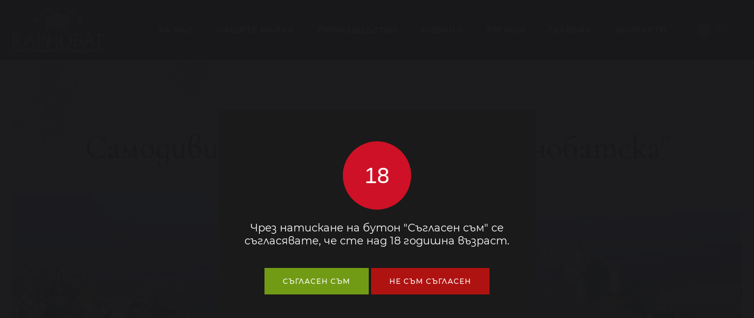

--- FILE ---
content_type: text/html; charset=UTF-8
request_url: https://vinpromkarnobat.bg/samodivi-machkat-grozde-za-karnobatska--1-150
body_size: 7106
content:
                    
                                    
        
        
    
    
<!doctype html>
<html lang="bg" id="top">
    <head>
        <meta charset="utf-8">
        <base href="https://vinpromkarnobat.bg/">
                            <meta name="robots" content="index, follow">
                            <meta name="revisit-after" content="5 days">
                                                    <meta property="og:url"                content="https://vinpromkarnobat.bg/samodivi-machkat-grozde-za-karnobatska--1-150" />
            <meta property="og:locale" content="bg" />
            <meta property="og:type"               content="article" />
            <meta property="og:title"              content="Самодиви мачкат грозде за “Карнобатска” - Винарна Карнобат" />
                            <meta property="og:title"          content="Самодиви мачкат грозде за “Карнобатска” - Винарна Карнобат" />
                        <meta property="og:description"        content="" />
                                                                                                                <meta property="og:image" content="https://vinpromkarnobat.bg/images/2/dcb0df3e2f8656c3243e233e549126b06f35839deb0ad7bd9d4746555bf5f8a5/m101576730.10.2009-483.png" />
                     
                                            
            <meta name="keywords" content="Самодиви мачкат грозде за “Карнобатска”, ракия, вино, мастика, мента, карнобат, винпром, етно" />
            <meta name="description" content="Самодиви мачкат грозде за “Карнобатска”, Винпром Карнобат - благословени от традицията. Най-големият производител на вино и ракия в България." />
            <meta name="viewport" content="width=device-width, initial-scale=1.0" />
            <title>Самодиви мачкат грозде за “Карнобатска” - Винарна Карнобат</title>
         
                    <meta name="language" content="bg" />
                                                                                                                    <link rel="canonical" href="https://vinpromkarnobat.bg/samodivi-machkat-grozde-za-karnobatska--1-150" />
                                                                                                                    <link rel="alternate" hreflang="en" href="https://vinpromkarnobat.bg/wood-nymphs-squash-grapes-for-karnobat-brandy-3-150" />
                            <link rel="shortcut icon" href="/favicon.ico" type="image/x-icon" />
        <link rel="stylesheet" href="templates/default/styles/default.css?v=1.05" />
        <link rel="stylesheet" href="templates/default/styles/font-awesome.all.min.css" />
        <link rel="stylesheet" href="templates/default/styles/animate.min.css" />
        <link rel="stylesheet" href="templates/default/styles/slick.css" />
        <link rel="stylesheet" href="templates/default/styles/slick-theme.css" />
        <script src="templates/default/scripts/jQuery.v3.5.1.js"></script> 
        <script src="templates/default/scripts/masonry.pkgd.min.js"></script>
        <script src="templates/default/scripts/jquery.cookie.js"></script> 
        <script src="templates/default/scripts/circle-progress.min.js"></script>
        <script src="templates/default/scripts/webrix-main-scripts.js?v=1.05"></script>
        <!-- Meta Pixel Code -->
<script>
!function(f,b,e,v,n,t,s)
{if(f.fbq)return;n=f.fbq=function(){n.callMethod?
n.callMethod.apply(n,arguments):n.queue.push(arguments)};
if(!f._fbq)f._fbq=n;n.push=n;n.loaded=!0;n.version='2.0';
n.queue=[];t=b.createElement(e);t.async=!0;
t.src=v;s=b.getElementsByTagName(e)[0];
s.parentNode.insertBefore(t,s)}(window, document,'script',
'https://connect.facebook.net/en_US/fbevents.js');
fbq('init', '1164005235206400');
fbq('track', 'PageView');
</script>
<noscript><img height="1" width="1" style="display:none"
src="https://www.facebook.com/tr?id=1164005235206400&ev=PageView&noscript=1"
/></noscript>
<!-- End Meta Pixel Code -->

    </head>
    <body>
        <header class="header-inner in-details">
            <div class="header-main">
                <div class="big-wrapper">
                    <div class="logo">
                        <a href="/"><img src="templates/default/images/logo.png" alt="Винарна Карнобат" /></a>
                    </div>
                    <nav id="menu">
  <ul>
                    
                            <li class="lvl-1"> <a class="ml-2" href="za-nas-1-2">За нас
       </a>       <div class="submenu-wrap">
        <ul>
                              
                    <li> <a class="ml-11" href="za-nas">За нас</a>  </li>
                              
                    <li> <a class="ml-14" href="istoriya-i-traditsii">История</a>  </li>
                  </ul>
      </div>
       </li>
                        
                            <li class="lvl-1"> <a class="ml-22" href="nashite-marki">Нашите марки
       </a>       <div class="submenu-wrap">
        <ul>
                              
                    <li> <a class="ml-39" href="chato-karnobat">Шато Карнобат</a>  </li>
                              
                    <li> <a class="ml-40" href="vina-ethno">Вина ETHNO</a>  </li>
                              
                    <li> <a class="ml-41" href="tera-markeli">Тера Маркели</a>  </li>
                              
                    <li> <a class="ml-7" href="karnobatska-rakiya">Карнобатска Ракия</a>  </li>
                              
                    <li> <a class="ml-43" href="rakia-kehlibar">Ракия Кехлибар</a>  </li>
                              
                    <li> <a class="ml-44" href="mastika-karnobatg">Мастика Карнобат</a>  </li>
                              
                    <li> <a class="ml-45" href="menta-karnobat">Мента Карнобат</a>  </li>
                              
                    <li> <a class="ml-46" href="premium-brand-karnobat">Премиум Бранд Карнобат</a>  </li>
                              
                    <li> <a class="ml-55" href="aristocrat">Aristocrat</a>  </li>
                  </ul>
      </div>
       </li>
                        
                            <li class="lvl-1"> <a class="ml-47" href="proizvodstvo-1-47">Производство
       </a>  </li>
                        
                            <li class="lvl-1"> <a class="ml-13" href="novini">Новини
       </a>  </li>
                        
                            <li class="lvl-1"> <a class="ml-4" href="region">Регион
       </a>       <div class="submenu-wrap">
        <ul>
                              
                    <li> <a class="ml-51" href="lozya-i-vineni-sortove">Лозя и винени сортове</a>  </li>
                              
                    <li> <a class="ml-53" href="traditsii4">Традиции</a>  </li>
                  </ul>
      </div>
       </li>
                        
                            <li class="lvl-1"> <a class="ml-48" href="galeriya">Галерия
       </a>       <div class="submenu-wrap">
        <ul>
                              
                    <li> <a class="ml-49" href="snimki">Снимки</a>  </li>
                              
                    <li> <a class="ml-50" href="video">Видео</a>  </li>
                  </ul>
      </div>
       </li>
                        
                            <li class="lvl-1"> <a class="ml-5" href="contact-us">Контакти
       </a>  </li>
          </ul>
</nav>
                    <div class="header-right clearfloat">
                                                    <div class="languages">
                                <div class="lang-choice clearfloat">
                                    bg <i class="fa-light fa-angle-down"></i>
                                </div>
                                <ul class="lang-list">
                                                                                                                        <li>
                                                <a href="samodivi-machkat-grozde-za-karnobatska--1-150" hreflang="bg">Български</a>
                                            </li>
                                                                                                                                                                <li>
                                                <a href="wood-nymphs-squash-grapes-for-karnobat-brandy-3-150" hreflang="en">English</a>
                                            </li>
                                                                                                            </ul>
                            </div>
                                                <div class="responsive-menu-btn showRight"><span class="icon-navicon"></span></div>
                    </div>
                </div> 
            </div>
        </header>
        

    
<div class="content in-details">
  <div class="wrapper clearfloat">
    <div class="title">
                    <div class="date">30 Окт. 2009</div>
                    <h1>Самодиви мачкат грозде за “Карнобатска”</h1>
      </div>
    
    <div class="text-module clearfloat">
                  <figure class="simple-image">
          <img src="./images/2/93d375bf0539cbbc78d0f05b6a039ef894bea4e8903823f5c43b29ed621cde9f/m101576730.10.2009-483.png" alt="Самодиви мачкат грозде за “Карнобатска”"/>
      </figure>
            <div class="text">
        Един тон грозде са намачкали самодиви за новия клип на &quot;Карнобатска гроздова&quot;. Видеото е на режисьора Петко Спасов и агенция &quot;Нобъл Графикс&quot;. Екипът стоеше и зад рекламата, в която шотландци, погълнали най-продаваната нашенска напитка, играят хоро.<br />
<br />
Новият клип разказва за старинните обичаи на Карнобатския край и за майсторлъка на българина. Кадрите вървят на фона на народна песен в аранжимент на Мартин Любенов.<br />
<br />
&quot;В клипа пресъздаваме атмосферата на гроздобера по онова време&quot;, &nbsp;разказват от &quot;Винпром Карнобат&quot;. &bdquo;Показваме, че правенето на ракия е било празник в народния календар на българина. Момците и момите берели гроздето с песен на уста, за да стане ракията хубава и пивка.<br />
<br />
Тези ритуали са съхранили българщината през годините, а &quot;Карнобатска гроздова&quot; и до днес носи силата на нашенския дух&quot;, допълва режисьорът. По време на снимките актьорите и екипът извървели пътя на ракията от лозето до бъчвите и с удоволствие опитали огнената вода. Някои сами набрали част от гроздето, използвано в клипа. Момите в самодивски премени са утъпкали над един тон грозде, докато режисьорът заснеме най-подходящия кадър. А бъчвата, в която танцуват, се е използвала за мачкане на грозде в Карнобатския край от началото на века.<br />
<br />
Естествен декор за снимките стават лозята и избите на &quot;Винпром Карнобат&quot;. &quot;Отне ни цяла седмица, за да обходим 18-те хиляди декара и всяко лозе ни се струваше по-хубаво от предишното&quot;, издадоха от снимачния екип. &quot;В избите открихме бъчви, в които десетилетия са отлежавали висококачествени вина и ракии. Те са живото доказателство, че традициите и майсторлъкът в този край правят &quot;Карнобатска гроздова&quot; най-българската ракия&quot;, разказват участниците в клипа.
              </div>
                                        
                    </div>
          
        </div>
            <section class="similar-news">
      <div class="wrapper clearfloat">
        <div class="title animated">
          <div class="suptitle">Актуално</div>
          <h2>Виж още ...</h2>
        </div>
      </div>
        <div class="slider similiar-news-slider">
              
  
  <div>
    <div class="blog-item">
                              <figure><a href="praznik-trifon-zarezan-1-161"><img src="./images/2/f9ebced4405ebb4229d75ade9af21398d3795c04b045b88faffe68d0f872647a/m1753361untitled-design-7--497.png" alt="Празник Трифон Зарезан"/></a></figure>
           
            <div class="blog-info">
        <div class="date">14 Фев. 2023</div>        <div class="blog-title"><a href="praznik-trifon-zarezan-1-161">Празник Трифон Зарезан</a></div>
      </div>
    </div>
  </div>
  
  
  <div>
    <div class="blog-item">
                              <figure><a href="vinprom-karnobat-otlichi-uspeshni-uchenitsi-ot-gimnaziite-v-grada-1-160"><img src="./images/2/ec8b77fa64d1aa92692f1eb932a2ab7c4cbb257a545a23431a6dbde817fb136c/m1756470281261377-5357214164298913-500390022225491560-n-496.jpg" alt="Винпром Карнобат отличи успешни ученици от гимназиите в града"/></a></figure>
           
            <div class="blog-info">
        <div class="date">12 Май 2022</div>        <div class="blog-title"><a href="vinprom-karnobat-otlichi-uspeshni-uchenitsi-ot-gimnaziite-v-grada-1-160">Винпром Карнобат отличи успешни ученици от гимназиите в града</a></div>
      </div>
    </div>
  </div>
  
  
  <div>
    <div class="blog-item">
                              <figure><a href="igray-i-specheli-1-159"><img src="./images/2/3c349c0f822e42ab5a223ecc6eb66d6c3e10c8fbc50141248fbe73147b98264b/m1028266kgr1-495.png" alt="Играй и Спечели"/></a></figure>
           
            <div class="blog-info">
        <div class="date">09 Фев. 2019</div>        <div class="blog-title"><a href="igray-i-specheli-1-159">Играй и Спечели</a></div>
      </div>
    </div>
  </div>
  
  
  <div>
    <div class="blog-item">
                              <figure><a href="karnobatskite-lozari-i-vinari-se-obediniha-v-kooperativ-1-158"><img src="./images/2/ea674f75b96402261f1251f010746d47af52082d25be4c0cbd6b919631ad3853/m828629vk-news1-494.jpg" alt="Карнобатските лозари и винари се обединиха в кооператив"/></a></figure>
           
            <div class="blog-info">
        <div class="date">15 Фев. 2016</div>        <div class="blog-title"><a href="karnobatskite-lozari-i-vinari-se-obediniha-v-kooperativ-1-158">Карнобатските лозари и винари се обединиха в кооператив</a></div>
      </div>
    </div>
  </div>
  
  
  <div>
    <div class="blog-item">
                              <figure><a href="neveroyaten-probiv-za-balgariya-sas-zlaten-medal-ot-bryuksel-rakiite-na-karnobat-pokoriha-svetovnite-pazari-1-157"><img src="./images/2/da147382a612d75e7fbae9b3dbd7c41bc2f7e956ff863b3b4b7f63b0c5d50c38/m855617vk-news76-493.jpg" alt="Невероятен пробив за България: Със златен медал от Брюксел ракиите на Карнобат покориха световните пазари"/></a></figure>
           
            <div class="blog-info">
        <div class="date">09 Окт. 2015</div>        <div class="blog-title"><a href="neveroyaten-probiv-za-balgariya-sas-zlaten-medal-ot-bryuksel-rakiite-na-karnobat-pokoriha-svetovnite-pazari-1-157">Невероятен пробив за България: Със златен медал от Брюксел ракиите на Карнобат покориха световните пазари</a></div>
      </div>
    </div>
  </div>
  
  
  <div>
    <div class="blog-item">
                              <figure><a href="vinprom-karnobat-poveri-klyucha-kam-dalgoletieto-na-nay-mladite-maystori-na-vinata-ethno-1-156"><img src="./images/2/0a8b01a26a7325abbf5eefa639e41d42ce9145cc5d5fccf7c760387dc3ae58db/m80754vk-news5-492.jpg" alt="„Винпром Карнобат” повери „ключа към дълголетието” на най-младите майстори на вината ETHNO"/></a></figure>
           
            <div class="blog-info">
        <div class="date">15 Фев. 2015</div>        <div class="blog-title"><a href="vinprom-karnobat-poveri-klyucha-kam-dalgoletieto-na-nay-mladite-maystori-na-vinata-ethno-1-156">„Винпром Карнобат” повери „ключа към дълголетието” на най-младите майстори на вината ETHNO</a></div>
      </div>
    </div>
  </div>
  
  
  <div>
    <div class="blog-item">
                              <figure><a href="starinno-zaryazvane-daryava-perlova-rakiya-s-aromat-na-zhasmin-1-155"><img src="./images/2/4b1ca680525ebd410104ed70271851b2f3fff8fd9f440e644019313ca23437a7/a142268545x261-2-488.jpg" alt="Старинно зарязване дарява Перлова ракия с аромат на жасмин"/></a></figure>
           
            <div class="blog-info">
        <div class="date">09 Фев. 2014</div>        <div class="blog-title"><a href="starinno-zaryazvane-daryava-perlova-rakiya-s-aromat-na-zhasmin-1-155">Старинно зарязване дарява Перлова ракия с аромат на жасмин</a></div>
      </div>
    </div>
  </div>
  
  
  <div>
    <div class="blog-item">
                              <figure><a href="vinprom-karnobat-zapochna-grozdobera-na-rannozreykata-1-154"><img src="./images/2/c812d8e3a40a80fe20ef47eb3fd1af1a3c98ee3532fd2819eb42d3272dc357bc/m2811738slide-1-487.jpg" alt="„Винпром Карнобат&quot; започна гроздобера на раннозрейката"/></a></figure>
           
            <div class="blog-info">
        <div class="date">09 Септ. 2013</div>        <div class="blog-title"><a href="vinprom-karnobat-zapochna-grozdobera-na-rannozreykata-1-154">„Винпром Карнобат" започна гроздобера на раннозрейката</a></div>
      </div>
    </div>
  </div>
                    
        </div>
    </section>
    </div>

        <footer>
            <div class="wrapper clearfloat">
                <div class="footer-logos-wrap">
                    <a href="/"><img src="templates/default/images/footer_logo.png" alt="Винарна Карнобат" /></a>
                    <div class="rights">© Винарна Каробат. Всички права запазени.</div>
                    <div class="socials">
                        <a href="https://www.youtube.com/channel/UC_hZzniGPN2IgU3dm-knZBg" target="_blank"><i class="fa-brands fa-youtube">https://www.youtube.com/channel/UC_hZzniGPN2IgU3dm-knZBg</i></a>                        <a href="https://www.facebook.com/VinpromKarnobat" target="_blank"><i class="fa-brands fa-facebook">https://www.facebook.com/VinpromKarnobat</i></a>                        <a href="https://www.instagram.com/vinpromkarnobat/?hl=bg" target="_blank"><i class="fa-brands fa-instagram">https://www.instagram.com/vinpromkarnobat/?hl=bg</i></a>                                            </div>
                </div>
                <div class="footer-flex">
                    <div class="flex-item">
                            
                                                                                                                                <div class="footer-contacts">
                                <h6 class="footer-title">Винарна Карнобат </h6>
                                <strong>&nbsp;част от&nbsp;<a href="https://sisindustries.bg/">Sis Industries OOD</a></strong><br />
<br />
<strong>Главен офис:</strong>&nbsp;<br />
бул. Джеймс Баучер 83-85, София 1407, България<br />
<strong>Телефони:</strong>&nbsp;<br />
(+359) 2 962 20 30 mob: (+359) 885777977<br />
<strong>Производство:&nbsp;</strong><br />
обл. Бургас, общ. Карнобат, с. Церковски 8473<br />
<strong>e-mail:</strong>&nbsp;<br />
marketing@sisindustries.bg
                            </div>
                                            </div>
                    <div class="flex-item">
                        <div class="footer-menu">
                            <h6 class="footer-title">Меню</h6>
                            <ul>
          <li><a class="ml-1" href="/">Начало</a></li>
                    <li><a class="ml-2" href="za-nas-1-2">За нас</a></li>
                                                              <li><a class="ml-22" href="nashite-marki">Нашите марки</a></li>
                    <li><a class="ml-47" href="proizvodstvo-1-47">Производство</a></li>
              <li><a class="ml-13" href="novini">Новини</a></li>
                          <li><a class="ml-4" href="region">Регион</a></li>
                                <li><a class="ml-23" href="obshti-usloviya">Общи условия</a></li>
                    <li><a class="ml-5" href="contact-us">Контакти</a></li>
                  </ul>
                        </div>
                    </div>
                </div>
            </div>
          <div class="author"><a href="https://webrix-studio.com" title="Изработка на уеб сайт"><img src="templates/default/images/webrix-logo.png" alt="Webrix" /></a></div>
        </footer>
        
        <div class="cookies-wrapper cookie-hidden" >
            <div class="cookie-container clearfloat">
                <div class="cookie-text">Бисквитките ни помагат да подобрим нашите услуги. Разглеждайки съдържанието на сайта, вие се съгласявате и с <a href="/obshti-usloviya" target="_blank">Политиката за поверителност.</a>&nbsp;</div>
                <button class="btn" onclick="acceptCookies();
                        return false;">Добре</button>
            </div>
        </div>
        <script>
            setTimeout(() => {
                checkCookies();
            }, 5000);
        </script> 
        <a href="#top" class="page-top"><i class="fa-solid fa-chevron-up"></i></a>
        <div class="spinner">
            <div class="mesh-loader">
                <div class="set-one">
                    <div class="circle"></div>
                    <div class="circle"></div>
                </div>
                <div class="set-two">
                    <div class="circle"></div>
                    <div class="circle"></div>
                </div>
            </div>
        </div>
        <div class="body-trigger-menu"></div>
<nav class="cbp-spmenu cbp-spmenu-vertical cbp-spmenu-right" id="cbp-spmenu-s1">
  <div class="close-btn"><i class="fa-regular fa-times"></i></div>
    <div class="v-menu-content">
      <div class="navigation">
        <ul class="cd-accordion-menu animated jq-menu-main-responsive">
                                                  <li class=" lvl-1"> <a class="ml-1" href="/">Начало</a>  </li>
                                                  <li class="has-children lvl-1"> <a class="ml-2" href="za-nas-1-2">За нас</a>             <input type="checkbox" name ="ml-arrow-2" id="ml-arrow-2">
            <label for="ml-arrow-2">arrow</label>
                        <ul>
                                                        <li class=""> <a class="ml-11" href="za-nas">За нас</a>  </li>
                                                        <li class=""> <a class="ml-14" href="istoriya-i-traditsii">История</a>  </li>
                          </ul>
             </li>
                                                  <li class="has-children lvl-1"> <a class="ml-22" href="nashite-marki">Нашите марки</a>             <input type="checkbox" name ="ml-arrow-22" id="ml-arrow-22">
            <label for="ml-arrow-22">arrow</label>
                        <ul>
                                                        <li class=""> <a class="ml-39" href="chato-karnobat">Шато Карнобат</a>  </li>
                                                        <li class=""> <a class="ml-40" href="vina-ethno">Вина ETHNO</a>  </li>
                                                        <li class=""> <a class="ml-41" href="tera-markeli">Тера Маркели</a>  </li>
                                                        <li class=""> <a class="ml-7" href="karnobatska-rakiya">Карнобатска Ракия</a>  </li>
                                                        <li class=""> <a class="ml-43" href="rakia-kehlibar">Ракия Кехлибар</a>  </li>
                                                        <li class=""> <a class="ml-44" href="mastika-karnobatg">Мастика Карнобат</a>  </li>
                                                        <li class=""> <a class="ml-46" href="premium-brand-karnobat">Премиум Бранд Карнобат</a>  </li>
                                                        <li class=""> <a class="ml-55" href="aristocrat">Aristocrat</a>  </li>
                          </ul>
             </li>
                                                  <li class=" lvl-1"> <a class="ml-47" href="proizvodstvo-1-47">Производство</a>  </li>
                                                  <li class=" lvl-1"> <a class="ml-13" href="novini">Новини</a>  </li>
                                                  <li class="has-children lvl-1"> <a class="ml-4" href="region">Регион</a>             <input type="checkbox" name ="ml-arrow-4" id="ml-arrow-4">
            <label for="ml-arrow-4">arrow</label>
                        <ul>
                                                        <li class=""> <a class="ml-51" href="lozya-i-vineni-sortove">Лозя и винени сортове</a>  </li>
                                                        <li class=""> <a class="ml-53" href="traditsii4">Традиции</a>  </li>
                          </ul>
             </li>
                                                  <li class="has-children lvl-1"> <a class="ml-48" href="galeriya">Галерия</a>             <input type="checkbox" name ="ml-arrow-48" id="ml-arrow-48">
            <label for="ml-arrow-48">arrow</label>
                        <ul>
                                                        <li class=""> <a class="ml-49" href="snimki">Снимки</a>  </li>
                                                        <li class=""> <a class="ml-50" href="video">Видео</a>  </li>
                          </ul>
             </li>
                                                  <li class=" lvl-1"> <a class="ml-23" href="obshti-usloviya">Общи условия</a>  </li>
                                                  <li class=" lvl-1"> <a class="ml-5" href="contact-us">Контакти</a>  </li>
                  </ul>
      </div>
  </div>
</nav>
 
<script>
    $(".jq-menu-main-responsive a.ml-13").closest(".lvl-1").addClass("responsive-current").find("input").trigger("click");
</script> 
        <link rel="stylesheet" href="templates/default/styles/responsive_menu.css?v=1.05" />
        <link rel="stylesheet" href="templates/default/styles/fancybox.css" />
        <script src="templates/default/scripts/fancybox.umd.js"></script> 
        <script src="templates/default/scripts/slick.min.js"></script>
        <script src="templates/default/scripts/some-main-scripts.js?v=1.05"></script> 
        
        
                            <div style="display:none">
                    <div id="access-policy">
                        <div class="age">18</div>
                        <div class="access-policy-text">Чрез натискане на бутон "Съгласен съм" се съгласявате, че сте над 18 годишна възраст.</div>
                        <div class="popup-btn-options">
                            <a href="" class="btn btn-green" onclick="setCookie('over18', 'YES', 30);
                Fancybox.close();
                return false;" >Съгласен съм</a>
                            <a href="https://google.com" class="btn btn-black">Не съм съгласен</a>
                        </div>
                    </div> 
                </div>
                <script type="text/javascript">
                    $(document).ready(function () {
                        Fancybox.show([{
                                src: "#access-policy",
                                type: "inline"
                            }], {
                            closeButton: false,
                            backdropClick: false,
                            dragToClose: false
                        }); 
                    });
                    function setCookie(cname, cvalue, exdays) {
                        var d = new Date();
                        d.setTime(d.getTime() + (exdays * 24 * 60 * 60 * 1000));
                        var expires = "expires=" + d.toUTCString();
                        document.cookie = cname + "=" + cvalue + ";" + expires + ";path=/";
                    }
                </script>
                <style>

                    .fancybox__container.is-compact .fancybox__slide.has-iframe .fancybox__content {
                        width: 100%;
                        height: 100%;
                    }
                </style>
                    
    </body>
</html>

--- FILE ---
content_type: text/css
request_url: https://vinpromkarnobat.bg/templates/default/styles/default.css?v=1.05
body_size: 15538
content:
html, body, div, span, applet, object, iframe, h1, h2, h3, h4, h5, h6, blockquote, pre, a, abbr, acronym, address, big, cite, code, del, dfn, em, img, ins, kbd, q, s, samp, small, strike, strong, sub, sup, tt, var, b, u, i, center, dl, dt, dd, fieldset, form, label, legend, table, caption, tbody, tfoot, thead, tr, th, td, article, aside, canvas, details, embed, figure, figcaption, footer, header, hgroup, menu, nav, output, ruby, section, summary, time, mark, audio, video, button {
  margin: 0;
  padding: 0;
}
html {
  scroll-behavior: smooth;
}
/* HTML5 display-role reset for older browsers */
article, aside, details, figcaption, figure, footer, header, hgroup, menu, nav, section {
  display: block;
}

table {
  border-collapse: collapse;
  border-spacing: 0;
}

a img {
  border: none;
}

a {
  outline: none;
  text-decoration: none;
  -webkit-transition: all .4s ease;
  -moz-transition: all .4s ease;
  -o-transition: all .4s ease;
  -ms-transition: all .4s ease;
  transition: all .4s ease;
  color: #af1311;
}

textarea {
  height: auto;
  min-height: 50px;
  -webkit-resize: none;
  -moz-resize: none;
  resize: none;
}

.clearfloat:before, .clearfloat:after {
  content: "";
  display: table;
}
.clearfloat:after {
  clear: both;
}
/* For IE 6/7 (triggers hasLayout) */
.clearfloat {
  *zoom: 1;
}

hr{
  background: #ededed;
  width: 100%;
  height: 1px;
  border: none;
  padding: 0px;
  margin: 20px 0px;
}

img {
  max-width: 100%;
  height: auto;
  -ms-interpolation-mode: bicubic;
  display: inline-block;
  vertical-align: middle;
}

select {
  width: 100%;
}

button {
  background: none;
  border: none;
  cursor: pointer;
  font-family: 'Montserrat', 'Open Sans', Arial, Helvetica, sans-serif;
  -webkit-transition: all .4s ease;
  -moz-transition: all .4s ease;
  -o-transition: all .4s ease;
  -ms-transition: all .4s ease;
  transition: all .4s ease;
}

/* Scrollbar*/
::-webkit-scrollbar {
  width: 6px;
}
::-webkit-scrollbar-track {
  background: transparent;
}
::-webkit-scrollbar-thumb {
  background: #bbb;
  border-radius: 50px;
  border: 1px solid transparent;
  height: 100px;
}
::-webkit-scrollbar-thumb:hover {
  background: rgb(0, 0, 0);
}

/*FONTS--------------------------------------------------------------------*/
@font-face {
    font-family: 'Montserrat';
    src: url('../webfonts/Montserrat-Italic.eot');
    src: local('Montserrat Italic'),
		url('../webfonts/Montserrat-Italic.eot?#iefix') format('embedded-opentype'),
        url('../webfonts/Montserrat-Italic.woff2') format('woff2'),
        url('../webfonts/Montserrat-Italic.woff') format('woff'),
        url('../webfonts/Montserrat-Italic.ttf') format('truetype');
    font-weight: normal;
    font-style: italic;
    font-display: swap;
}

@font-face {
    font-family: 'Montserrat';
    src: url('../webfonts/Montserrat-Thin.eot');
    src: local('Montserrat Thin'),
		url('../webfonts/Montserrat-Thin.eot?#iefix') format('embedded-opentype'),
        url('../webfonts/Montserrat-Thin.woff2') format('woff2'),
        url('../webfonts/Montserrat-Thin.woff') format('woff'),
        url('../webfonts/Montserrat-Thin.ttf') format('truetype');
    font-weight: 100;
    font-style: normal;
    font-display: swap;
}

@font-face {
    font-family: 'Montserrat';
    src: url('../webfonts/Montserrat-Regular.eot');
    src: local('Montserrat Regular'),
		url('../webfonts/Montserrat-Regular.eot?#iefix') format('embedded-opentype'),
        url('../webfonts/Montserrat-Regular.woff2') format('woff2'),
        url('../webfonts/Montserrat-Regular.woff') format('woff'),
        url('../webfonts/Montserrat-Regular.ttf') format('truetype');
    font-weight: normal;
    font-style: normal;
    font-display: swap;
}

@font-face {
    font-family: 'Montserrat';
    src: url('../webfonts/Montserrat-SemiBold.eot');
    src: local('Montserrat SemiBold'),
		url('../webfonts/Montserrat-SemiBold.eot?#iefix') format('embedded-opentype'),
        url('../webfonts/Montserrat-SemiBold.woff2') format('woff2'),
        url('../webfonts/Montserrat-SemiBold.woff') format('woff'),
        url('../webfonts/Montserrat-SemiBold.ttf') format('truetype');
    font-weight: 600;
    font-style: normal;
    font-display: swap;
}

@font-face {
    font-family: 'Montserrat';
    src: url('../webfonts/Montserrat-ExtraLight.eot');
    src: local('Montserrat ExtraLight'),
		url('../webfonts/Montserrat-ExtraLight.eot?#iefix') format('embedded-opentype'),
        url('../webfonts/Montserrat-ExtraLight.woff2') format('woff2'),
        url('../webfonts/Montserrat-ExtraLight.woff') format('woff'),
        url('../webfonts/Montserrat-ExtraLight.ttf') format('truetype');
    font-weight: 200;
    font-style: normal;
    font-display: swap;
}

@font-face {
    font-family: 'Montserrat';
    src: url('../webfonts/Montserrat-MediumItalic.eot');
    src: local('Montserrat Medium Italic'),
		url('../webfonts/Montserrat-MediumItalic.eot?#iefix') format('embedded-opentype'),
        url('../webfonts/Montserrat-MediumItalic.woff2') format('woff2'),
        url('../webfonts/Montserrat-MediumItalic.woff') format('woff'),
        url('../webfonts/Montserrat-MediumItalic.ttf') format('truetype');
    font-weight: 500;
    font-style: italic;
    font-display: swap;
}

@font-face {
    font-family: 'Montserrat';
    src: url('../webfonts/Montserrat-Black.eot');
    src: local('Montserrat Black'),
		url('../webfonts/Montserrat-Black.eot?#iefix') format('embedded-opentype'),
        url('../webfonts/Montserrat-Black.woff2') format('woff2'),
        url('../webfonts/Montserrat-Black.woff') format('woff'),
        url('../webfonts/Montserrat-Black.ttf') format('truetype');
    font-weight: 900;
    font-style: normal;
    font-display: swap;
}

@font-face {
    font-family: 'Montserrat';
    src: url('../webfonts/Montserrat-Light.eot');
    src: local('Montserrat Light'),
		url('../webfonts/Montserrat-Light.eot?#iefix') format('embedded-opentype'),
        url('../webfonts/Montserrat-Light.woff2') format('woff2'),
        url('../webfonts/Montserrat-Light.woff') format('woff'),
        url('../webfonts/Montserrat-Light.ttf') format('truetype');
    font-weight: 300;
    font-style: normal;
    font-display: swap;
}

@font-face {
    font-family: 'Montserrat';
    src: url('../webfonts/Montserrat-ExtraBold.eot');
    src: local('Montserrat ExtraBold'),
		url('../webfonts/Montserrat-ExtraBold.eot?#iefix') format('embedded-opentype'),
        url('../webfonts/Montserrat-ExtraBold.woff2') format('woff2'),
        url('../webfonts/Montserrat-ExtraBold.woff') format('woff'),
        url('../webfonts/Montserrat-ExtraBold.ttf') format('truetype');
    font-weight: 800;
    font-style: normal;
    font-display: swap;
}

@font-face {
    font-family: 'Montserrat';
    src: url('../webfonts/Montserrat-ThinItalic.eot');
    src: local('Montserrat Thin Italic'),
		url('../webfonts/Montserrat-ThinItalic.eot?#iefix') format('embedded-opentype'),
        url('../webfonts/Montserrat-ThinItalic.woff2') format('woff2'),
        url('../webfonts/Montserrat-ThinItalic.woff') format('woff'),
        url('../webfonts/Montserrat-ThinItalic.ttf') format('truetype');
    font-weight: 100;
    font-style: italic;
    font-display: swap;
}

@font-face {
    font-family: 'Montserrat';
    src: url('../webfonts/Montserrat-BoldItalic.eot');
    src: local('Montserrat Bold Italic'),
		url('../webfonts/Montserrat-BoldItalic.eot?#iefix') format('embedded-opentype'),
        url('../webfonts/Montserrat-BoldItalic.woff2') format('woff2'),
        url('../webfonts/Montserrat-BoldItalic.woff') format('woff'),
        url('../webfonts/Montserrat-BoldItalic.ttf') format('truetype');
    font-weight: bold;
    font-style: italic;
    font-display: swap;
}

@font-face {
    font-family: 'Montserrat';
    src: url('../webfonts/Montserrat-SemiBoldItalic.eot');
    src: local('Montserrat SemiBold Italic'),
		url('../webfonts/Montserrat-SemiBoldItalic.eot?#iefix') format('embedded-opentype'),
        url('../webfonts/Montserrat-SemiBoldItalic.woff2') format('woff2'),
        url('../webfonts/Montserrat-SemiBoldItalic.woff') format('woff'),
        url('../webfonts/Montserrat-SemiBoldItalic.ttf') format('truetype');
    font-weight: 600;
    font-style: italic;
    font-display: swap;
}

@font-face {
    font-family: 'Montserrat';
    src: url('../webfonts/Montserrat-ExtraLightItalic.eot');
    src: local('Montserrat'),
		url('../webfonts/Montserrat-ExtraLightItalic.eot?#iefix') format('embedded-opentype'),
        url('../webfonts/Montserrat-ExtraLightItalic.woff2') format('woff2'),
        url('../webfonts/Montserrat-ExtraLightItalic.woff') format('woff'),
        url('../webfonts/Montserrat-ExtraLightItalic.ttf') format('truetype');
    font-weight: 200;
    font-style: italic;
    font-display: swap;
}

@font-face {
    font-family: 'Montserrat';
    src: url('../webfonts/Montserrat-Bold.eot');
    src: local('Montserrat Bold'),
		url('../webfonts/Montserrat-Bold.eot?#iefix') format('embedded-opentype'),
        url('../webfonts/Montserrat-Bold.woff2') format('woff2'),
        url('../webfonts/Montserrat-Bold.woff') format('woff'),
        url('../webfonts/Montserrat-Bold.ttf') format('truetype');
    font-weight: bold;
    font-style: normal;
    font-display: swap;
}

@font-face {
    font-family: 'Montserrat';
    src: url('../webfonts/Montserrat-LightItalic.eot');
    src: local('Montserrat Light Italic'),
		url('../webfonts/Montserrat-LightItalic.eot?#iefix') format('embedded-opentype'),
        url('../webfonts/Montserrat-LightItalic.woff2') format('woff2'),
        url('../webfonts/Montserrat-LightItalic.woff') format('woff'),
        url('../webfonts/Montserrat-LightItalic.ttf') format('truetype');
    font-weight: 300;
    font-style: italic;
    font-display: swap;
}

@font-face {
    font-family: 'Montserrat';
    src: url('../webfonts/Montserrat-ExtraBoldItalic.eot');
    src: local('Montserrat ExtraBold Italic'),
		url('../webfonts/Montserrat-ExtraBoldItalic.eot?#iefix') format('embedded-opentype'),
        url('../webfonts/Montserrat-ExtraBoldItalic.woff2') format('woff2'),
        url('../webfonts/Montserrat-ExtraBoldItalic.woff') format('woff'),
        url('../webfonts/Montserrat-ExtraBoldItalic.ttf') format('truetype');
    font-weight: 800;
    font-style: italic;
    font-display: swap;
}

@font-face {
    font-family: 'Montserrat';
    src: url('../webfonts/Montserrat-BlackItalic.eot');
    src: local('Montserrat Black Italic'),
		url('../webfonts/Montserrat-BlackItalic.eot?#iefix') format('embedded-opentype'),
        url('../webfonts/Montserrat-BlackItalic.woff2') format('woff2'),
        url('../webfonts/Montserrat-BlackItalic.woff') format('woff'),
        url('../webfonts/Montserrat-BlackItalic.ttf') format('truetype');
    font-weight: 900;
    font-style: italic;
    font-display: swap;
}

@font-face {
    font-family: 'Montserrat';
    src: url('../webfonts/Montserrat-Medium.eot');
    src: local('Montserrat Medium'),
		url('../webfonts/Montserrat-Medium.eot?#iefix') format('embedded-opentype'),
        url('../webfonts/Montserrat-Medium.woff2') format('woff2'),
        url('../webfonts/Montserrat-Medium.woff') format('woff'),
        url('../webfonts/Montserrat-Medium.ttf') format('truetype');
    font-weight: 500;
    font-style: normal;
    font-display: swap;
}

@font-face {
    font-family: 'Cormorant Garamond';
    src: local('Cormorant Garamond Bold'), local('CormorantGaramond-Bold'),
        url('../webfonts/CormorantGaramond-Bold.woff2') format('woff2'),
        url('../webfonts/CormorantGaramond-Bold.woff') format('woff');
    font-weight: bold;
    font-style: normal;
    font-display: swap;
}

@font-face {
    font-family: 'Cormorant Garamond';
    src: local('Cormorant Garamond Italic'), local('CormorantGaramond-Italic'),
        url('../webfonts/CormorantGaramond-Italic.woff2') format('woff2'),
        url('../webfonts/CormorantGaramond-Italic.woff') format('woff');
    font-weight: normal;
    font-style: italic;
    font-display: swap;
}

@font-face {
    font-family: 'Cormorant Garamond';
    src: local('Cormorant Garamond Bold Italic'), local('CormorantGaramond-BoldItalic'),
        url('../webfonts/CormorantGaramond-BoldItalic.woff2') format('woff2'),
        url('../webfonts/CormorantGaramond-BoldItalic.woff') format('woff');
    font-weight: bold;
    font-style: italic;
    font-display: swap;
}

@font-face {
    font-family: 'Cormorant Garamond';
    src: local('Cormorant Garamond Medium Italic'), local('CormorantGaramond-MediumItalic'),
        url('../webfonts/CormorantGaramond-MediumItalic.woff2') format('woff2'),
        url('../webfonts/CormorantGaramond-MediumItalic.woff') format('woff');
    font-weight: 500;
    font-style: italic;
    font-display: swap;
}

@font-face {
    font-family: 'Cormorant Garamond';
    src: local('Cormorant Garamond Light'), local('CormorantGaramond-Light'),
        url('../webfonts/CormorantGaramond-Light.woff2') format('woff2'),
        url('../webfonts/CormorantGaramond-Light.woff') format('woff');
    font-weight: 300;
    font-style: normal;
    font-display: swap;
}

@font-face {
    font-family: 'Cormorant Garamond';
    src: local('Cormorant Garamond Light Italic'), local('CormorantGaramond-LightItalic'),
        url('../webfonts/CormorantGaramond-LightItalic.woff2') format('woff2'),
        url('../webfonts/CormorantGaramond-LightItalic.woff') format('woff');
    font-weight: 300;
    font-style: italic;
    font-display: swap;
}

@font-face {
    font-family: 'Cormorant Garamond';
    src: local('Cormorant Garamond Regular'), local('CormorantGaramond-Regular'),
        url('../webfonts/CormorantGaramond-Regular.woff2') format('woff2'),
        url('../webfonts/CormorantGaramond-Regular.woff') format('woff');
    font-weight: normal;
    font-style: normal;
    font-display: swap;
}

@font-face {
    font-family: 'Cormorant Garamond';
    src: local('Cormorant Garamond SemiBold Italic'), local('CormorantGaramond-SemiBoldItalic'),
        url('../webfonts/CormorantGaramond-SemiBoldItalic.woff2') format('woff2'),
        url('../webfonts/CormorantGaramond-SemiBoldItalic.woff') format('woff');
    font-weight: 600;
    font-style: italic;
    font-display: swap;
}

@font-face {
    font-family: 'Cormorant Garamond';
    src: local('Cormorant Garamond SemiBold'), local('CormorantGaramond-SemiBold'),
        url('../webfonts/CormorantGaramond-SemiBold.woff2') format('woff2'),
        url('../webfonts/CormorantGaramond-SemiBold.woff') format('woff');
    font-weight: 600;
    font-style: normal;
    font-display: swap;
}

@font-face {
    font-family: 'Cormorant Garamond';
    src: local('Cormorant Garamond Medium'), local('CormorantGaramond-Medium'),
        url('../webfonts/CormorantGaramond-Medium.woff2') format('woff2'),
        url('../webfonts/CormorantGaramond-Medium.woff') format('woff');
    font-weight: 500;
    font-style: normal;
    font-display: swap;
}

.text, p{
  line-height: 27px;
}
h1, h2, h3, h4, h5, h6{
  font-family: 'Cormorant Garamond', 'Montserrat', 'Open Sans', Arial, Helvetica, sans-serif;
  color: #232323;
  font-weight: 500;
}
h1 {
  font-size: 56px;
}
h2 {
  font-size: 56px;
}
h3 {
  font-size: 46px;
}
h4 {
  font-size: 40px;
}
h5 {
  font-size: 36px;
}
h6 {
  font-size: 30px;
}

/*
################################################
#                                              #
#   author:  webrix-studio                     #
#   url:  http://webrix-studio.com             #
#                                              #
################################################
 */
/*BODY-------------------------------------------------------------------*/
body {
  background: #fff;
  font-family: 'Montserrat', 'Open Sans', Arial, Helvetica, sans-serif;
  color: #666666;
  font-size: 16px;
}
.big-wrapper{
  max-width: 1760px;
  margin: 0 auto;
  padding: 0 20px;
}
.wrapper{
  max-width: 1290px;
  margin: 0 auto;
  padding: 0 20px;
}

/*-------------- header ---------------*/
header{
  position: fixed;
  top: 0px;
  left: 0px;
  right: 0px;
  z-index: 1000;
  background: rgba(0, 0, 0, 0);
  -webkit-transition: all .3s ease;
  -moz-transition: all .3s ease;
  -o-transition: all .3s ease;
  -ms-transition: all .3s ease;
  transition: all .3s ease;
}
.header-main .big-wrapper{
  position: relative;
  display: flex;
  flex-wrap: wrap;
  align-items: center;
}
.header-right{
  margin-left: auto;
  display: flex;
  align-items: center;
  -webkit-transition: all .3s ease;
  -moz-transition: all .3s ease;
  -o-transition: all .3s ease;
  -ms-transition: all .3s ease;
  transition: all .3s ease;
}

/*----------------------- sticky -------------------------*/
header.sticky{
  background: rgba(0, 0, 0, 0.7);
}
header.header-inner.sticky:before{
  opacity: 0;
  visibility: hidden;
}
header.sticky #menu > ul > li{
  padding: 30px 20px;
}
header.sticky .logo a img{
  max-width: 120px;
}
header.sticky .logo{
  width: 120px;
}

/*----------------------- logo -------------------------*/
.logo{
  float: left;
  position: relative;
  width: 158px;
  -webkit-transition: all .3s ease;
  -moz-transition: all .3s ease;
  -o-transition: all .3s ease;
  -ms-transition: all .3s ease;
  transition: all .3s ease;
  z-index: 2;
}
.logo a{
  display: block;
  position: relative;
}
.logo a img{
  -webkit-transition: all .3s ease;
  -moz-transition: all .3s ease;
  -o-transition: all .3s ease;
  -ms-transition: all .3s ease;
  transition: all .3s ease;
}

/*-------------- language ---------------*/
.languages{
  float: left;
  cursor: pointer;
  position: relative;
  z-index: 5;
}
.languages img{
  margin-right: 6px;
  position: relative;
  top: -1px;
  -webkit-box-shadow: 0px 0px 2px 0px rgba(0,0,0,0.35);
  -moz-box-shadow: 0px 0px 2px 0px rgba(0,0,0,0.35);
  box-shadow: 0px 0px 2px 0px rgba(0,0,0,0.35);
}
.lang-choice{
  position: relative;
  line-height: 36px;
  color: #fff;
  font-size: 14px;
  text-transform: uppercase;
  padding-left: 28px;
  box-sizing: border-box;
  -webkit-transition: all .4s ease;
  -moz-transition: all .4s ease;
  -o-transition: all .4s ease;
  -ms-transition: all .4s ease;
  transition: all .4s ease;
}
.lang-choice:before{
  content: '\f0ac';
  font-family: 'Font Awesome 6 Pro';
  color: #fff;
  font-size: 20px;
  font-weight: 300;
  position: absolute;
  left: 0px;
}
.lang-choice i{
  margin-left: 10px;
  font-size: 12px;
}
.lang-list{
  position: absolute;
  min-width: 135px;
  top: 100%;
  right: 0px;
  display: none;
  z-index: 10;
  background: #222;
  margin: 0px;
  padding: 15px 0px;
  list-style-type: none;
  text-align: left;
  -webkit-box-shadow: 0px 0px 10px 0px rgba(0,0,0,0.10);
  -moz-box-shadow: 0px 0px 10px 0px rgba(0,0,0,0.10);
  box-shadow: 0px 0px 10px 0px rgba(0,0,0,0.10);
}
.lang-list li{
  display: block;
}
.lang-list li a{
  display: block;
  position: relative;
  white-space: nowrap;
  padding: 5px 20px;
  color: #fff;
  font-size: 11px;
  font-weight: normal;
  text-transform: uppercase;
  text-decoration: none;
  line-height: normal;
}
.lang-list li a:hover{
  color: #ecb419;
}

/*----------------------------- menu -------------------------------*/
#menu{
  float: left;
  margin-left: 70px;
}
#menu ul{
  margin: 0px;
  padding: 0px;
  list-style-type: none;
}
#menu ul li{
  position: relative;
}
#menu > ul > li{
  display: block;
  float: left;
  padding: 42px 20px;
  -webkit-transition: all .3s ease;
  -moz-transition: all .3s ease;
  -o-transition: all .3s ease;
  -ms-transition: all .3s ease;
  transition: all .3s ease;
}
#menu ul li a{
  display: block;
  font-size: 14px;
  letter-spacing: 0.5px;
  color: #fff;
  white-space: nowrap;
  text-transform: uppercase;
  font-weight: bold;
  position: relative;
  -webkit-transform: translateZ(0);
  transform: translateZ(0);
  box-shadow: 0 0 1px rgba(0, 0, 0, 0);
  -webkit-backface-visibility: hidden;
  backface-visibility: hidden;
  -moz-osx-font-smoothing: grayscale;
  overflow: hidden;
}
#menu > ul:hover > li > a{
  color: rgba(255, 255, 255, .5);
}
#menu > ul > li:hover > a, #menu > ul > li.current > a{
  color: #fff;
}
#menu ul li i{
  display: inline-block;
  color: #c0baab;
  position: relative;
  margin-left: 10px;
}
/* submenu */
#menu ul li .submenu-wrap {
  opacity: 0;
  width: 230px;
  visibility: hidden;
  position: absolute;
  top: 100%;
  left: 0;
  background: #f8f5f0;
  z-index: 4;
  text-align: left;
  -webkit-box-shadow: 0px 0px 10px 0px rgba(0,0,0,0.15);
  -moz-box-shadow: 0px 0px 10px 0px rgba(0,0,0,0.15);
  box-shadow: 0px 0px 10px 0px rgba(0,0,0,0.15);
}
#menu ul li:hover > .submenu-wrap {
  visibility: visible;
  -webkit-transition: all 600ms;
  -moz-transition: all 600ms;
  -o-transition: all 600ms;
  transition: all 600ms;
}
#menu > ul > li:hover > .submenu-wrap {
  top: 100%;
  opacity: 1;
  visibility: visible;
}
#menu ul li ul {
  text-align: left;
  z-index: 9999;
  padding: 15px;
  display: block;
}
#menu ul li ul li:last-child{
  border-bottom: none;
}
#menu ul li ul li a{
  padding: 8px 10px;
  color: #232323;
  font-size: 15px;
  font-weight: 500;
  letter-spacing: normal;
  text-transform: none;
  white-space: normal;
}
#menu ul li ul li ul {
  top: 0;
  left: 100%;
}
#menu ul li ul li:hover ul {
  left: 100%;
  opacity: 1;
}
#menu ul li ul li:hover > a{
  color: #af1311;
}
/* sub submenu */
#menu ul li ul li .submenu-wrap {
  top: -15px;
  left: 100%;
}
#menu ul li ul li:hover .submenu-wrap {
  left: 100%;
  opacity: 1;
}

/* mega menu */
#menu ul li.mega-menu{
  position: static;
}
#menu ul li.mega-menu .submenu-wrap {
  right: 0;
  width: auto;
  margin: 0px 20px;
  padding: 20px 10px;
  -webkit-columns: 2;
  -moz-columns: 2;
  columns: 2;
}
#menu ul li.menu-col-3 .submenu-wrap {
  -webkit-columns: 3;
  -moz-columns: 3;
  columns: 3;
}
#menu ul li.menu-col-4 .submenu-wrap {
  -webkit-columns: 4;
  -moz-columns: 4;
  columns: 4;
}
#menu ul li.menu-col-5 .submenu-wrap {
  -webkit-columns: 5;
  -moz-columns: 5;
  columns: 5;
}
#menu ul li.menu-col-6 .submenu-wrap {
  -webkit-columns: 6;
  -moz-columns: 6;
  columns: 6;
}
#menu ul li.menu-col-7 .submenu-wrap {
  -webkit-columns: 7;
  -moz-columns: 7;
  columns: 7;
}
#menu ul li.mega-menu .submenu-wrap ul{
  margin-bottom: 20px;
  padding: 0 10px;
}
#menu ul li.mega-menu .submenu-wrap ul li{
  padding: 0px;
}
#menu ul li .submenu-wrap ul li.main-cat{
    /*pointer-events: none;*/
}
#menu ul li .submenu-wrap ul li.main-cat a{
  position: relative;
  vertical-align: top;
  font-weight: bold;
  text-transform: uppercase;
  white-space: normal;
}

/*------------------------- Buttons in site -------------------------*/
.btn{
  display: inline-block;
  position: relative;
  background: #af1311;
  min-width: 170px;
  font-size: 12px;
  font-weight: 500;
  text-align: center;
  line-height: normal;
  color: #fff;
  text-transform: uppercase;
  letter-spacing: 1px;
  padding: 14px 30px;
  border: 1px solid transparent;
  margin-top: 35px;
  box-sizing: border-box;
  overflow: hidden;
  vertical-align: middle;
  cursor: pointer;
}
.btn:hover{
  background: #232323;
}
.btn-transp{
  border: 1px solid #d6cfc9;
  background: transparent;
  color: #af1311;
}
.btn-transp:hover{
  border: 1px solid transparent;
  background: #af1311;
  color: #fff;
}
.btn-grey{
  background: #e6e0db;
  color: #af1311;
}
.btn-grey:hover{
  background: #af1311;
  color: #fff;
}

.btn-place{
  display: flex;
  flex-wrap: wrap;
  align-items: center;
  justify-content: center;
}
.btn-green {
background:#729b15;
}
.btn-green:hover{
  background: #af1311;
  color: #fff;
}

/*------------------------ banner --------------------------*/
.b-wrap{
  position: relative;
  z-index: 1;
  overflow: hidden;
}
.b-image{
  height: 100vh;
}
.b-image picture{
  display: block;
  height: 100%;
}
.b-image img{
  display: block;
  max-width: none;
  width: 100%;
  height: 100%;
  object-fit: cover;
}
.ban-text-wrap{
  position: absolute;
  top: 0px;
  left: 0px;
  right: 0px;
  bottom: 0px;
  background: rgba(0,0,0,0.8);
  background: -moz-linear-gradient(top, rgba(0,0,0,0.8) 0%, rgba(0,0,0,0) 100%);
  background: -webkit-gradient(left top, left bottom, color-stop(0%, rgba(0,0,0,0.8)), color-stop(100%, rgba(0,0,0,0)));
  background: -webkit-linear-gradient(top, rgba(0,0,0,0.8) 0%, rgba(0,0,0,0) 100%);
  background: -o-linear-gradient(top, rgba(0,0,0,0.8) 0%, rgba(0,0,0,0) 100%);
  background: -ms-linear-gradient(top, rgba(0,0,0,0.8) 0%, rgba(0,0,0,0) 100%);
  background: linear-gradient(to bottom, rgba(0,0,0,0.8) 0%, rgba(0,0,0,0) 100%);
  filter: progid:DXImageTransform.Microsoft.gradient( startColorstr='#000000', endColorstr='#000000', GradientType=0 );
  z-index: 1;
}
.ban-text {
  position: absolute;
  top: 50%;
  left: 0px;
  width: 100%;
  text-align: center;
  color: #fff;
  padding-top: 25px;
  margin-top: 20px;
  z-index: 2;
  box-sizing: border-box;
  -moz-transform: translateY(-50%);
  -ms-transform: translateY(-50%);
  -o-transform: translateY(-50%);
  -webkit-transform: translateY(-50%);
  transform: translateY(-50%);
}
.ban-text:before{
  content: '';
  position: absolute;
  bottom: 100%;
  left: 50%;
  background: url('../images/watermark.png') no-repeat center center;
  background-size: cover;
  width: 266px;
  height: 194px;
  -moz-transform: translateX(-50%);
  -ms-transform: translateX(-50%);
  -o-transform: translateX(-50%);
  -webkit-transform: translateX(-50%);
  transform: translateX(-50%);
  -webkit-animation-name: fadeIn;
  -moz-animation-name: fadeIn;
  -o-animation-name: fadeIn;
  animation-name: fadeIn;
  -webkit-animation-duration: 1s;
  -moz-animation-duration: 1s;
  -o-animation-duration: 1s;
  animation-duration: 1s;
  -webkit-animation-fill-mode: both;
  -moz-animation-fill-mode: both;
  -o-animation-fill-mode: both;
  animation-fill-mode: both;
  animation-delay: 1s;
}
.ban-title{
  font-size: 30px;
  color: #fff;
  font-weight: 600;
  position: relative;
  text-shadow: 0px 3px 7px rgba(0,0,0,0.35);
  letter-spacing: 4px;
  font-family: 'Cormorant Garamond', 'Montserrat', 'Open Sans', Arial, Helvetica, sans-serif;
  text-transform: uppercase;
}
.ban-text .text{
  margin-top: 10px;
  line-height: normal;
  font-size: 80px;
  font-weight: bold;
  text-shadow: 0px 3px 7px rgba(0,0,0,0.35);
  font-family: 'Cormorant Garamond', 'Montserrat', 'Open Sans', Arial, Helvetica, sans-serif;
  text-transform: uppercase;
}
.ban-text .btn-transp{
  border: 1px solid #fff;
  color: #fff;
}
.ban-text .btn-transp:hover{
  border: 1px solid transparent;
}
.fade .slick-dots{
  position: absolute;
  bottom: 20px;
  width: auto;
  right: calc(50% - 685px);
}
.fade.slick-slider .slick-slide{
  opacity: 1;
  visibility: visible;
}

/*---------------------------------------- title in site --------------------------------------*/
.title{
  text-align: center;
  margin-bottom: 45px;
  position: relative;
  z-index: 1;
}
.suptitle{
  color: #af1311;
  font-size: 12px;
  text-transform: uppercase;
  font-weight: 500;
  letter-spacing: 1px;
  margin-bottom: 13px;
}
.title .text{
  margin: 40px auto 0px;
  max-width: 740px;
  text-align: center;
  position: relative;
  padding-bottom: 155px;
  background: url('../images/small_grape.png') no-repeat center bottom;
}

/*---------------------------------------- section categories --------------------------------------*/
.vinprom{
  padding: 110px 0px;
  background: url('../images/body_bgr.jpg') no-repeat;
  overflow: hidden;
  position: relative;
  box-sizing: border-box;
}
.vinprom .wrapper{
  display: flex;
  flex-wrap: wrap;
  justify-content: space-between;
}
.vinprom .title{
  text-align: left;
  margin-bottom: 85px;
  opacity: 0;
  transform: translateX(-20px);
}
.vinprom h2{
  line-height: 62px;
}
.vinprom .text{
  margin-top: 30px;
}
.float-r{
  display: flex;
  flex-wrap: wrap;
  flex-direction: column;
  justify-content: space-between;
  width: 50%;
  padding-left: 125px;
  box-sizing: border-box;
}
.float-l{
  width: 50%;
  box-sizing: border-box;
}
.float-l .vinprom-image{
  float: right;
  position: relative;
}
.float-l .vinprom-image:before{
  content: '';
  position: absolute;
  bottom: 65px;
  left: -108px;
  background: url('../images/rounding-flag.png') no-repeat;
  background-size: cover;
  width: 146px;
  height: 146px;
  z-index: 1;
}
.float-l .vinprom-image:after{
  content: '';
  position: absolute;
  bottom: 65px;
  left: -108px;
  background: url('../images/rounding-text.png') no-repeat;
  background-size: cover;
  width: 146px;
  height: 146px;
  z-index: 1;
  animation: spin 10s linear infinite;
}
@-webkit-keyframes spin {
  0% { 
    transform: rotate(0);
  }
  100% { 
    transform: rotate(360deg);
  }
}
@keyframes spin {
  0% { 
    transform: rotate(0);
  }
  100% { 
    transform: rotate(360deg);
  }
}

.view {
  display: block;
  position: absolute;
  top: 0px;
  left: 0px;
  width: 100%;
  height: 100%;
  z-index: 3;
  font-size: 0px;
  opacity: 0;
}

/*---------------------------------------- section parallax --------------------------------------*/
.parallax{
  position: relative;
  padding: 70px 0px;
  color: #fff;
  background-repeat: no-repeat;
  background-position: center center;
  background-attachment: fixed;
  background-size: cover;
  overflow: hidden;
  box-sizing: border-box;
}
.parallax:before{
  content: '';
  position: absolute;
  bottom: 0px;
  left: 0px;
  top: 0px;
  right: 0px;
  background: rgba(0,0,0,0.2);
  z-index: 0;
}
.parallax:after{
  content: '';
  position: absolute;
  bottom: 0px;
  left: 0px;
  right: 0px;
  height: 70%;
  background: rgba(0,0,0,0);
  background: -moz-linear-gradient(top, rgba(0,0,0,0) 0%, rgba(0,0,0,0.7) 100%);
  background: -webkit-gradient(left top, left bottom, color-stop(0%, rgba(0,0,0,0)), color-stop(100%, rgba(0,0,0,0.7)));
  background: -webkit-linear-gradient(top, rgba(0,0,0,0) 0%, rgba(0,0,0,0.7) 100%);
  background: -o-linear-gradient(top, rgba(0,0,0,0) 0%, rgba(0,0,0,0.7) 100%);
  background: -ms-linear-gradient(top, rgba(0,0,0,0) 0%, rgba(0,0,0,0.7) 100%);
  background: linear-gradient(to bottom, rgba(0,0,0,0) 0%, rgba(0,0,0,0.7) 100%);
  filter: progid:DXImageTransform.Microsoft.gradient( startColorstr='#000000', endColorstr='#000000', GradientType=0 );
  z-index: 0;
}
.parallax .wrapper{
  display: flex;
  flex-direction: column;
  justify-content: flex-end;
  min-height: 520px;
  position: relative;
  z-index: 1;
}
.parallax h2{
  color: #fff;
  font-weight: bold;
  margin-bottom: 25px;
}
.parallax-info{
  opacity: 0;
  transform: translateY(20px);
}

/*---------------------------------------- section our brands --------------------------------------*/
.our-brands{
  padding: 90px 0px;
  background: #f8f5f0 url('../images/body_bgr.jpg') no-repeat;
  background-position: 0px 50%;
  overflow: hidden;
  position: relative;
  box-sizing: border-box;
}
.our-brands .wrapper{
  position: relative;
  z-index: 2;
}
.products-wrap{
  margin: 0px -15px;
}
.product-box {
  display: inline-table;
  vertical-align: top;
  width: 25%;
  padding: 0px 15px;
  margin-right: -4px;
  margin-bottom: 85px;
  text-align: center;
  position: relative;
  box-sizing: border-box;
}
.pr-image{
  position: relative;
  overflow: hidden;
}
.pr-image > a{
  display: flex;
  flex-wrap: wrap;
  align-items: flex-end;
  justify-content: center;
  height: 400px;
  box-sizing: border-box;
}
.pr-image img {
  display: inline-block !important;
  -webkit-transition: all .4s ease-out;
  -moz-transition: all .4s ease-out;
  -o-transition: all .4s ease-out;
  -ms-transition: all .4s ease-out;
  transition: all .4s ease-out;
}
.pr-info{
  padding-top: 20px;
}
.pr-title {
  display: block;
  font-family: 'Cormorant Garamond', 'Montserrat', 'Open Sans', Arial, Helvetica, sans-serif;
  font-size: 32px;
  color: #232323;
  font-weight: 600;
}
.short-description{
  display: block;
  font-size: 14px;
  color: #232323;
}
.slick-slider .product-box{
  width: auto;
  display: block;
  margin-right: 0px;
  margin-bottom: 0px;
}
.our-brands-slider .slick-prev,
.our-brands-slider .slick-next{
  top: 39%;
}

.grape-move{
  position: absolute;
  top: 25px;
  left: 45px;
  z-index: 0;
}
.leaf-move{
  position: absolute;
  top: 160px;
  left: 0px;
  z-index: 0;
}

/*------------------------------------- section about us -----------------------------------*/
.about-us{
  position: relative;
  padding: 90px 0px;
  color: #fff;
  background: url(../images/about_us_bgr.jpg);
  background-repeat: no-repeat;
  background-position: center center;
  background-attachment: fixed;
  background-size: cover;
  overflow: hidden;
  box-sizing: border-box;
}
.about-us .wrapper{
  display: flex;
  flex-direction: column;
  justify-content: center;
  min-height: 480px;
  position: relative;
  z-index: 1;
}
.about-us h1{
  color: #fff;
}
.about-us .text{
  column-count: 2;
  column-gap: 100px;
}

/*----------------------- circle count statistic ---------------------*/
.statistic{
  padding: 50px 0px;
  overflow: hidden;
}
/*circle-progress--------*/
.count-flex {
  position: relative;
  display: flex;
  justify-content: space-between;
  flex-wrap: wrap;
  box-sizing: border-box;
}
.count-flex-item {
  position: relative;
  font-family: 'Cormorant Garamond', 'Montserrat', 'Open Sans', Arial, Helvetica, sans-serif;
  display: flex;
  align-items: center;
  box-sizing: border-box;
}
.count-flex-item figure{
  margin-right: 20px;
}
.count-inner{
  margin-bottom: 15px;
}
.circle{
  width: 218px;
  height: 55px;
  position: relative;
}
.circle strong{
  color: #232323;
  position: absolute;
  top: 0px;
  left: 0;
  margin: auto;
  font-size: 72px;
  line-height: 55px;
  display: block;
  font-weight: bold;
}
.circle strong i{
  font-style: normal;
}
.circle span{
  font-size: 30px;
  margin-left: 8px;
}
.count-text {
  display: block;
  color: #666666;
  font-size: 18px;
  font-family: 'Montserrat', 'Open Sans', Arial, Helvetica, sans-serif;
  margin-top: 16px;
}

/*---------------------------------------- section index news --------------------------------------*/
.index-news{
  padding: 90px 0px;
  background: #fff;
  overflow: hidden;
  position: relative;
}
.index-news:after{
  content: '';
  position: absolute;
  top: -295px;
  right: 0px;
  width: 283px;
  height: 450px;
  background: url('../images/grape.png') no-repeat;
  background-size: cover;
  z-index: 0;
  box-sizing: border-box;
}
.index-news .title{
  text-align: left;
}
.blog-wrap{
  display: flex;
  flex-wrap: wrap;
  margin: 0 -33px;
}
.blog-item{
  width: 50%;
  margin-bottom: 60px;
  padding: 0px 33px;
  box-sizing: border-box;
}
.blog-item figure{
  overflow: hidden;
}
.blog-item figure a{
  display: block;
  position: relative;
  overflow: hidden;
	background: #624e35;
}
.blog-item figure a img{
  max-width: none;
  width: 100%;
  webkit-backface-visibility: hidden;
  backface-visibility: hidden;
  -webkit-transition: all 350ms;
  -moz-transition: all 350ms;
  -o-transition: all 350ms;
  transition: all 350ms;
  filter: sepia(100%) grayscale(35%);
	opacity: 0.85;
}
.index-news .blog-item figure a img{
  filter: sepia(0%) grayscale(0%);
	opacity: 1;
}
.blog-item:hover figure a img{
  filter: sepia(0%) grayscale(0%);
	opacity: 1;
}
.blog-info{
  padding-top: 30px;
}
.blog-title{
  font-size: 28px;
  text-transform: none;
  font-family: 'Cormorant Garamond', 'Montserrat', 'Open Sans', Arial, Helvetica, sans-serif;
  font-weight: 600;
  color: #232323;
}
.blog-title a{
  color: #232323;
}
.blog-item:hover .blog-title a{
  color: #af1311;
}
.blog-info .text{
  margin-top: 20px;
  max-height: 90px;
  overflow: hidden;
}

.slick-slider .blog-item{
  width: auto;
  margin-bottom: 20px;
}
.news-slider{
  float: right;
  position: relative;
  width: calc(50% + 645px);
  z-index: 1;
  box-sizing: border-box;
}
.news-slider .slick-list{
  margin: 0 -33px;
}
.news-slider .slick-prev{
  top: -80px;
  left: 1200px;
}
.news-slider .slick-next{
  top: -80px;
  right: auto;
  left: 1250px;
}

/*---------------------------------------- section our history --------------------------------------*/
.our-history{
  padding: 90px 0px;
  background: url('../images/history_bgr.jpg') no-repeat left top;
  background-size: cover;
  position: relative;
  overflow: hidden;
  box-sizing: border-box;
}
.our-history .wrapper{
  min-height: 480px;
  display: flex;
  flex-wrap: wrap;
  flex-direction: column;
  justify-content: center;
  align-items: flex-end;
}
.our-history-quote{
  width: 50%;
}
.our-history-quote h5{
  margin-bottom: 35px;
  opacity: 0;
  transform: translateX(20px);
}
.our-history-quote .more{
  opacity: 0;
  transform: translateX(20px);
  animation-delay: 0.2s;
}
.more{
  display: inline-block;
  position: relative;
  color: #af1311;
  font-size: 12px;
  text-transform: uppercase;
  letter-spacing: 1px;
  font-weight: 500;
  margin-top: 40px;
  padding-left: 85px;
}
.more:before{
  content: '';
  position: absolute;
  top: 50%;
  left: 0px;
  width: 70px;
  height: 1px;
  background: #af1311;
  -webkit-transition: all ease .35s;
  -moz-transition: all ease .35s;
  transition: all ease .35s;
}
.more:hover{
  padding-left: 0px;
  padding-right: 52px;
}
.more:hover:before{
  width: 0px;
}

/*------------------------------------ footer ----------------------------------*/
footer{
  padding: 140px 0px 80px;
  background: #222222 url('../images/footer_bgr.jpg') no-repeat center top;
  background-size: cover;
  overflow: hidden;
  position: relative;
  min-height: 630px;
  box-sizing: border-box;
}
.author {position: absolute; bottom: 0;right: 0; z-index: -1;}
/*----------------------- footer flex ------------------------*/
.footer-flex {
  display: -webkit-box;
  display: -webkit-flex;
  display: -ms-flexbox;
  display: flex;
  -webkit-justify-content: space-between;
  -ms-flex-pack: space-between;
  justify-content: space-between;
  -webkit-flex-wrap: wrap;
  -ms-flex-wrap: wrap;
  flex-wrap: wrap;
  box-sizing: border-box;
}
.flex-item {
  -webkit-box-flex: none;
  -webkit-flex: none;
  -ms-flex: none;
  flex: none;
  box-sizing: border-box;
}

.footer-title{
  margin-bottom: 25px;
  color: #fff;
  font-weight: bold;
}

/*---------- footer logo -----------*/
.footer-logos-wrap{
  position: absolute;
  top: 95px;
  left: calc(50% - 220px);
  width: 440px;
  text-align: center;
  z-index: 1;
}
.footer-logo{
  text-align: center;
}

.rights{
  color: rgba(255, 255, 255, .5);
  font-size: 14px;
  margin-top: 80px;
}

/*--------------- socials -----------------*/
.socials{
  display: flex;
  align-items: center;
  justify-content: center;
  margin-top: 30px;
}
.socials a{
  display: inline-block;
  color: #f9f8f4;
  font-size: 0px;
  margin-right: 50px;
  box-sizing: border-box;
}
.socials a i:before{
  font-size: 30px;
}
.socials a:last-of-type{
  margin-right: 0px !important;
}
.socials a:hover{
  color: #f7cb42;
}

/*---------- footer menu -----------*/
.footer-menu ul{
  margin: 0px;
  padding: 0px;
  list-style-type: none;
}
.footer-menu ul li{
  margin-bottom: 10px;
}
.footer-menu ul li a{
  font-size: 14px;
  color: rgba(255, 255, 255, .9);
}
.footer-menu ul li a:hover{
  color: #f7cb42;
}
.flex-item:nth-child(2n) .footer-menu{
  text-align: right;
}

/*---------- footer contacts -----------*/
.footer-contacts{
  font-size: 14px;
  line-height: 30px;
  color: rgba(255, 255, 255, .9);
}
.footer-contacts a{
  color: rgba(255, 255, 255, .9);
}
.footer-contacts a:hover{
  color: #f7cb42;
}

.footer-contacts ul{
  margin: 0px;
  padding: 0px;
  list-style-type: none;
}
.footer-contacts ul li{
  position: relative;
  font-size: 15px;
  color: rgba(255, 255, 255, .9);
  margin-bottom: 10px;
  padding-left: 27px;
  line-height: 24px;
}
.footer-contacts ul li a{
  color: rgba(255, 255, 255, .9);
}
.footer-contacts ul li a:hover{
  color: #f7cb42;
}
.li-address:before, .li-phone:before, .li-email:before{
  content: '';
  font-family: 'Font Awesome 6 Pro';
  font-size: 16px;
  color: #fff;
  width: 18px;
  text-align: center;
  position: absolute;
  top: 0px;
  left: 0px;
  font-weight: bold;
}
.li-address:before{
  content: '\f3c5';
}
.li-phone:before{
  content: '\f095';
  -ms-filter: "progid:DXImageTransform.Microsoft.BasicImage(rotation=0, mirror=1)";
  -webkit-transform: scale(-1, 1);
  transform: scale(-1, 1); 
}
.li-email:before{
  content: '\f0e0';
}

/*--------------- page top button -----------------*/
.page-top{
  visibility: hidden;
  opacity: 0;
  position: fixed;
  bottom: 10px;
  right: 10px;
  display: block;
  width: 40px;
  height: 40px;
  background: #333;
  border: 1px solid #333;
  color: #fff;
  text-align: center;
  font-size: 16px;
  line-height: 42px;
  z-index: 100;
}
.page-top:hover{
  background: #000;
  border: 1px solid #000;
  color: #fff;
}
.page-top.page-top-show{
  visibility: visible;
  opacity: 1;
}

/*------------------------ breadcrumb ----------------------------*/
.breadcrumb{
  font-size: 13px;
  line-height: 16px;
  text-align: right;
  letter-spacing: 0.5px;
  color: #fff;
}
.breadcrumb span{
  display: inline-block;
}
.breadcrumb a{
  position: relative;
  color: #fff;
  display: inline-block !important;
  width: auto !important;
}
.breadcrumb *+*:before {
  content: "–";
  display: inline-block;
  vertical-align: middle;
  width: 10px;
  height: 13px;
  line-height: 10px;
  margin: 0px 6px;
}

/*------------------------------------------------ page inside -------------------------------------------*/
.ban-wrap-inner{
  overflow: hidden;
  position: relative;
  height: 430px;
  background: #000;
  display: flex;
  flex-wrap: wrap;
  align-items: flex-end;
  box-sizing: border-box;
}
.ban-inner-text{
  position: relative;
  width: 100%;
  z-index: 2;
  padding: 33px 0px;
  background: rgba(0,0,0,0);
  background: -moz-linear-gradient(top, rgba(0,0,0,0) 0%, rgba(0,0,0,0.35) 100%);
  background: -webkit-gradient(left top, left bottom, color-stop(0%, rgba(0,0,0,0)), color-stop(100%, rgba(0,0,0,0.35)));
  background: -webkit-linear-gradient(top, rgba(0,0,0,0) 0%, rgba(0,0,0,0.35) 100%);
  background: -o-linear-gradient(top, rgba(0,0,0,0) 0%, rgba(0,0,0,0.35) 100%);
  background: -ms-linear-gradient(top, rgba(0,0,0,0) 0%, rgba(0,0,0,0.35) 100%);
  background: linear-gradient(to bottom, rgba(0,0,0,0) 0%, rgba(0,0,0,0.35) 100%);
  filter: progid:DXImageTransform.Microsoft.gradient( startColorstr='#000000', endColorstr='#000000', GradientType=0 );
}
.ban-inner-text h1, .ban-inner-text h2{
  color: #fff;
}
.ban-image{
  position: absolute;
  top: 0px;
  left: 0px;
  right: 0px;
  bottom: 0px;
  z-index: 0;
  opacity: 0.85;
}
.ban-image img{
  max-width: none;
  width: 100%;
  height: 100%;
  object-fit: cover;
}
.header-inner:before{
  content: '';
  position: absolute;
  top: 0px;
  left: 0px;
  right: 0px;
  height: 180px;
  background: rgba(0,0,0,0.45);
  background: -moz-linear-gradient(top, rgba(0,0,0,0.45) 0%, rgba(0,0,0,0) 100%);
  background: -webkit-gradient(left top, left bottom, color-stop(0%, rgba(0,0,0,0.45)), color-stop(100%, rgba(0,0,0,0)));
  background: -webkit-linear-gradient(top, rgba(0,0,0,0.45) 0%, rgba(0,0,0,0) 100%);
  background: -o-linear-gradient(top, rgba(0,0,0,0.45) 0%, rgba(0,0,0,0) 100%);
  background: -ms-linear-gradient(top, rgba(0,0,0,0.45) 0%, rgba(0,0,0,0) 100%);
  background: linear-gradient(to bottom, rgba(0,0,0,0.45) 0%, rgba(0,0,0,0) 100%);
  filter: progid:DXImageTransform.Microsoft.gradient( startColorstr='#000000', endColorstr='#000000', GradientType=0 );
  -webkit-transition: all .3s ease;
  -moz-transition: all .3s ease;
  -o-transition: all .3s ease;
  -ms-transition: all .3s ease;
  transition: all .3s ease;
}
.header-inner.in-details{
  background: rgba(0, 0, 0, 0.7);
}
.header-inner.in-details:before{
  display: none;
}
.content{
  background: #f8f5f0 url('../images/body_bgr.jpg');
  position: relative;
  overflow: hidden;
  padding: 80px 0px 40px;
}
.content:before{
  content: '';
  position: absolute;
  top: 25px;
  right: 30px;
  width: 283px;
  height: 450px;
  background: url(../images/grape.png) no-repeat;
  background-size: cover;
  z-index: 0;
  box-sizing: border-box;
}
.content.in-details{
  padding: 185px 0px 0px;
}
.content.in-details:before{
  display: none;
}
.text-module{
  margin-bottom: 40px;
}
.main-part{
  float: left;
  width: 73%;
  padding-right: 50px;
  box-sizing: border-box;
}
.sidebar{
  float: right;
  width: 27%;
  box-sizing: border-box;
}
.sidebar-title{
  margin-bottom: 30px;
  font-size: 24px;
}
.sidebar-border{
  border: 2px solid #F3F3F3;
  padding: 35px 30px;
  margin-bottom: 40px;
}

/*---------------------------------------- news --------------------------------------*/
.grid-sizer, .grid-item {
  width: 50% !important;
}

.one-new{
  margin-bottom: 80px;
  flex-wrap: wrap;
  display: flex;
  align-items: center;
}
article.one-new:last-child{
  margin-bottom: 0px;
}
.one-new figure{
  width: 45%;
  padding-right: 45px;
  position: relative;
  box-sizing: border-box;
}
.one-new figure a{
  display: block;
  overflow: hidden;
  position: relative;
  overflow: hidden;
}
.one-new figure a img{
  max-width: none;
  width: 100%;
  webkit-backface-visibility: hidden;
  backface-visibility: hidden;
  -webkit-transition: all 350ms;
  -moz-transition: all 350ms;
  -o-transition: all 350ms;
  transition: all 350ms;
}
/*
.one-new figure:hover img {
  -webkit-transform: scale3d(1.06,1.06,1);
  transform: scale3d(1.06,1.06,1);
}*/
.one-new-info{
  width: 55%;
  webkit-flex: auto;
  -ms-flex: auto;
  flex: auto;
  position: relative;
  box-sizing: border-box;
}
.one-new-title{
  margin-bottom: 25px;
}
.one-new-title a{
  color: #232323;
}
.one-new-title:hover a{
  color: #af1311;
}
/*
article.one-new:nth-of-type(2n){
  flex-direction: row-reverse;
}
article.one-new:nth-of-type(2n) figure{
  padding-right: 0px;
  padding-left: 45px;
}*/

/*-------- date ----------- */
.date{
  font-size: 13px;
  font-weight: 500;
  letter-spacing: 0.5px;
  margin-bottom: 15px;
  color: #a4a4a4;
}
.date i{
  margin-right: 7px;
}

/*pagination-----------------------------------------------------------------*/
.pagination{
  padding-top: 40px;
  padding-bottom: 80px;
}
.pagination ul {
  text-align: center;
  padding: 0px;
  margin: 0px;
  list-style-type: none;
}
.pagination li {
  display: inline-block;
  margin: 6px;
  font-size: 18px;
}
.pagination a,
.pagination a:visited {
  display: inline-block;
  color: #000;
  min-width: 12px;
  text-align: center;
  font-weight: normal;
  border-bottom: 1px solid transparent;
  text-decoration: none;
  box-sizing: border-box;
}
.pagination a:hover,
.pagination a:visited:hover {
  border-bottom: 1px solid #000;
}
.pagination a.currentpage {
  cursor: default;
  border-bottom: 1px solid #000;
}
.pagination a.disablelink,
.pagination a.prevnext {
  color: #9f9f9f;
  cursor: default;
}
.pagination a.disablelink:hover,
.pagination a.prevnext:hover {
  color: #9f9f9f;
  background: transparent;
  border-color: transparent;
}

/*---------------------------------- sidebar menu -------------------------------------*/
.sidebar-menu .cd-accordion-menu {
  margin: 0px;
  padding: 0px;
  list-style-type: none;
}
.sidebar-menu .cd-accordion-menu a {
  position: relative;
  display: block;
  font-size: 14px;
  text-transform: uppercase;
  font-weight: 500;
  color: #999;
  padding: 16px 26px 16px 0px;
  box-shadow: inset 0 -1px #f3f3f3;
  cursor: pointer;
  -webkit-transition: all 400ms;
  -moz-transition: all 400ms;
  -o-transition: all 400ms;
  transition: all 400ms;
}
.sidebar-menu .cd-accordion-menu li:last-child a{
  box-shadow: none;
}
.sidebar-menu .cd-accordion-menu a:hover{
  color: #000;
}
.sidebar-menu .cd-accordion-menu li.sidebar-current > a{
  color: #000;
}
.sidebar-menu .cd-accordion-menu label {
  height: 50px;
  width: 26px;
}
.sidebar-menu .cd-accordion-menu label:before{
  color: #000;
}
.sidebar-menu .cd-accordion-menu > li > ul{
  padding-top: 10px;
}
.sidebar-menu .cd-accordion-menu ul a {
  box-shadow: none;
  padding: 9px 26px 9px 20px;
  color: #333;
  text-transform: none;
  font-size: 14px;
}
.sidebar-menu .cd-accordion-menu ul label{
  height: 34px;
}
.sidebar-menu .cd-accordion-menu ul ul a {
  padding-left: 40px;
}
.sidebar-menu .cd-accordion-menu ul ul ul a {
  padding-left: 50px;
}

.sidebar .some-form .btn{
  margin-top: 10px;
  display: block;
}

/*----------------------------------------------- news details --------------------------------------------*/
.heading{
  margin-bottom: 40px;
  text-transform: none;
}
.simple-image{
  margin-bottom: 50px;
  text-align: center;
}
.simple-image img{
  max-width: none;
  width: 100%;
}
.in-center{
  text-align: center;
  margin-bottom: 30px;
}
.intfig{
  position: relative;
}
.intfig figcaption{
  position: absolute;
  bottom: 10px;
  right: 10px;
  background: rgba(255,255,255,0.5);
  font-size: 12px;
  padding: 2px 8px;
  border-radius: 5px;
  font-weight: normal;
  color: #444;
  opacity: 0;
  visibility: hidden;
  z-index: 2;
  -webkit-transition: all .4s ease;
    -moz-transition: all .4s ease;
    -o-transition: all .4s ease;
    -ms-transition: all .4s ease;
    transition: all .4s ease;
}
.intfig:hover figcaption{
  opacity: 1;
  visibility: visible;
}

/*--------------- simple list in whole site -----------------*/
.text ul{
  margin: 0px;
  padding: 0px 0px 0px 20px;
  list-style-type: none;
}
.text ul li{
  position: relative;
}
.text ul li:before{
  content: '\f111';
  font-family: 'Font Awesome 6 Pro';
  font-size: 6px;
  position: relative;
  font-weight: bold;
  color: #666666;
  top: -4px;
  margin-right: 8px;
}

/*------------------------ Tables for whole site ------------------------*/
table {
  width: 100%; 
  border-collapse: collapse; 
  border: none;
  margin-bottom: 30px;
  overflow-x: auto;
  box-sizing: border-box;
}
table th{
  display: table-cell;
  padding: 10px 15px;
  background: transparent;
  font-size: 16px;
  color: #232323;
  border: none;
  border-bottom: 3px solid #af1311;
  overflow: hidden;
  text-align: left;
}
table td{
  background: #f6f3ee;
  display: table-cell;
  padding: 10px 15px;
  border: none;
  font-size: 15px;
}
table tr:nth-of-type(odd) td{
  background: #ede7dd;
}

/*------------- Simple gallery in details ------------ */
.simple-gallery{
  margin: 20px -33px 0;
  padding: 0px;
  list-style-type: none;
}
.simple-gallery li{
  display: inline-table;
  vertical-align: top;
  width: 33.3333%;
  padding: 33px;
  margin-right: -4px;
  box-sizing: border-box;
}
.simple-gallery li a{
  display: block;
}
.simple-gallery li img{
  max-width: none;
  width: 100%;
}

/*table----------------------------------------------------------------------*/
.nl_osn {
  width: 100%;
  margin: 20px 0;
  overflow: hidden;
  font-weight: normal;
  box-sizing: border-box;
}
.nl_osn a {
  text-decoration: none;
}
.tr {
  display: flex;
  flex-wrap: wrap;
  align-items: center;
  justify-content: space-between;
  padding: 8px 5px;
  border-bottom: 1px solid #ede7dd;
  -webkit-transition: all .3s ease;
  -moz-transition: all .3s ease;
  -o-transition: all .3s ease;
  -ms-transition: all .3s ease;
  transition: all .3s ease;
  cursor: default;
  box-sizing: border-box;
}
.tr:hover {
  background: #ede7dd;
  color: #000;
}
.download1 {
  width: 72%;
  color: #222;
  webkit-flex: auto;
  -ms-flex: auto;
  flex: auto;
}
.tr-right{
  width: 28%;
  padding-left: 30px;
  display: flex;
  flex-wrap: wrap;
  align-items: center;
  justify-content: space-between;
  box-sizing: border-box;
}
a.pdf,
a.pdf:visited {
  display: block;
  font-size:12px;
  font-weight: 500;
  margin-bottom: 5px;
  margin-left: 5px;
  text-align: center;
  text-decoration: none;
  text-transform: uppercase;
  padding: 7px 12px;
  display: table-cell;
  top: 3px;
  position: relative;
  color: #fff;
  background: #af1311;
}
a.pdf:hover{
  color: #fff;
  background: #232323;
}

/*--------------- video -----------------*/
.video{
  width: 100%;
  margin: 0px auto 40px;
}
.videowrapper {
  float: none;
  clear: both;
  width: 100%;
  position: relative;
  padding-bottom: 51%;
  height: 0;
  border: 1px solid #ccc;
}
.videowrapper iframe {
  position: absolute;
  top: 0;
  left: 0;
  width: 100%;
  height: 100%;
  border: 0;
}

/*--------------- tags -----------------*/
.tagsContainer{
  margin-top: 30px;
  position: relative;
}
.tagsContainer::before{
  content: '\f02c';
  font-family: 'Font Awesome 6 Pro';
  font-size: 16px;
  color: #000;
  position: relative;
  left: 0px;
  top: 0px;
  margin-right: 10px;
}
.tagsContainer .tag-filter {
  display: inline-block;
  padding: 7px 12px;
  background: #232323;
  color: #fff;
  margin: 0px 5px 9px 0px;
  font-size: 13px;
}
.tagsContainer .tag-filter:hover {
  background: #444;
}

/*--------------- share -----------------*/
.share-wrap{
  display: flex;
  flex-wrap: wrap;
  align-items: center;
  margin-top: 20px;
}
.share-wrap i{
  color: #444;
  margin-right: 5px;
  font-size: 15px;
}
.share-btns{
  margin-left: 15px;
}
.share-btns  a{
  margin: 3px 0px 0px !important;
  padding: 5px 3px !important;
}

/*------------------------- table data sheet -------------------------*/
.table-data-sheet{
  position: relative;
  line-height: 44px;
}
.table-data-sheet > div{
  padding: 0 10px;
}
.table-data-sheet > div:nth-of-type(even){
  background: #f7f7f7;
}
.table-data-sheet strong{
  display: inline-block;
  width: 250px;
  color: #000;
  font-weight: 600;
}

.attribute-list{
  margin: 0px;
  padding: 0px;
  list-style-type: none;
}
.attribute-list li{
  display: block;
  padding: 12px 10px;
}
.attribute-list li:nth-child(even){
  background: #f7f7f7;
}
.attribute-list li:before{
  display: none !important;
}
.attribute-list li strong {
  display: inline-block;
  width: 250px;
  color: #000;
  font-weight: 600;
  vertical-align: top;
}
.attribute-list li span{
  display: inline-block;
  width: calc(100% - 255px);
  vertical-align: top;
}

/*--------------- anchors in text page -----------------*/
.jq-anchors{
  margin-bottom: 40px;
  padding-bottom: 30px;
  border-bottom: 1px solid #555;
}
.jq-anchors ul{
  margin: 0px;
}
.jq-anchors ul li{
  position: relative;
  margin-bottom: 12px;
  font-size: 18px;
  font-weight: 600;
}
.jq-anchors ul li a{
  color: #000;
}
.jq-anchors ul li a:hover{
  color: #ecb419;
}

/*---------------------------------------- section similar news ------------------------------------- */
.similar-news{
  background: #fff;
  position: relative;
  padding: 90px 0px;
  overflow: hidden;
}
.similar-news:before{
  content: '';
  position: absolute;
  top: 160px;
  left: 0px;
  width: 287px;
  height: 281px;
  background: url('../images/leaf.png') no-repeat;
  background-size: cover;
  z-index: 0;
  box-sizing: border-box;
}
.similar-news:after{
  content: '';
  position: absolute;
  top: -295px;
  right: 0px;
  width: 283px;
  height: 450px;
  background: url('../images/grape.png') no-repeat;
  background-size: cover;
  z-index: 0;
  box-sizing: border-box;
}
.similar-news .title{
  text-align: left;
}
.similiar-news-slider{
  float: right;
  position: relative;
  width: calc(50% + 645px);
  box-sizing: border-box;
}
.similiar-news-slider .slick-list{
  margin: 0 -33px;
}
.similiar-news-slider .slick-prev{
  top: -80px;
  left: 1200px;
}
.similiar-news-slider .slick-next{
  top: -80px;
  right: auto;
  left: 1250px;
}

/*---------------------------------------- Products brands details page ------------------------------------- */
.content.in-pr-brand-details{
  padding: 0px;
}
.content.in-pr-brand-details:before{
  display: none;
}
.main-series-info-wrap{
  position: relative;
  overflow: hidden;
}
.main-series-info-wrap:before {
  content: '';
  position: absolute;
  bottom: 26px;
  left: 16px;
  width: 287px;
  height: 281px;
  background: url(../images/leaf.png) no-repeat;
  background-size: cover;
  z-index: 0;
  box-sizing: border-box;
}
.main-series-info{
  position: relative;
  z-index: 2;
  float: left;
  width: 35%;
  min-height: 918px;
  padding: 160px 0px 60px;
  display: flex;
  flex-wrap: wrap;
  flex-direction: column;
  justify-content: center;
  box-sizing: border-box;
}
.main-series-info h1{
  margin-bottom: 50px;
}
.main-series-info .text{
  font-size: 16px;
  line-height: 26px;
}
.main-series-image{
  position: absolute;
  top: 0px;
  right: 0px;
  width: 65%;
  z-index: 1;
  box-sizing: border-box;
}
.mask{
  position: absolute;
  top: 0px;
  left: 0px;
  width: 1230px;
  z-index: 1;
}
.mask:before{
  content: '';
  position: absolute;
  top: 0px;
  right: 100%;
  bottom: 0px;
  width: 190px;
  background: url('../images/mask2.png') no-repeat right top;
}
.main-series-image figure{
  width: 1230px;
}

.products-slider{
  margin-bottom: 90px;
}
.products-slider .slick-prev,
.products-slider .slick-next{
  top: 39%;
}

.brand-series-list{
  overflow: hidden;
}
.series-one{
  position: relative;
  background: #fff url('../images/bgr1.png') no-repeat right bottom;
  padding: 90px 0px 190px;
  overflow: hidden;
}
article.series-one:nth-of-type(2n){
  background: url('../images/bgr2.png') no-repeat right bottom, url('../images/series_bgr.jpg') no-repeat left top;
  background-size: auto, cover;
}
.series-one .wrapper{
  flex-wrap: wrap;
  display: flex;
  align-items: center;
}
.series-one figure{
  float: left;
  width: 50%;
  position: relative;
  text-align: center;
  margin-bottom: 70px;
  background: url('../images/grape.png') no-repeat left bottom;
  z-index: 3;
  box-sizing: border-box;
}
.series-one figure a{
  display: block;
}
.series-one-info{
  opacity: 1;
  position: relative;
  float: left;
  width: 50%;
  box-sizing: border-box;
  z-index: 1;
}
.series-text{
  max-height: 245px;
  overflow-x: auto;
  margin-bottom: 60px;
}
.series-characteristics{
  margin: 0px 0px 70px;
	padding: 0px;
	list-style-type: none;
}
.series-characteristics ul{
	margin: 0px;
	padding: 0px;
	list-style-type: none;
}
.series-characteristics li{
  background: #f6f3ee;
  display: flex;
  flex-wrap: wrap;
  align-items: center;
  padding: 11px 15px;
  box-sizing: border-box;
}
.series-characteristics li:nth-child(odd){
  background: #ede7dd;
}
.series-characteristics strong{
  font-weight: 500;
  color: #232323;
  font-size: 12px;
  text-transform: uppercase;
  display: block;
  padding-right: 10px;
  width: 50%;
  letter-spacing: 1px;
  box-sizing: border-box;
}
.series-characteristics em{
  display: block;
  width: 50%;
  font-size: 14px;
	font-style: normal;
}
.series-one-awards{
  width: 100%;
}
.awards-list{
  display: flex;
  flex-wrap: wrap;
  margin: 0px -15px;
  padding: 0px;
  list-style-type: none;
}
.awards-list li{
  display: block;
  width: 33.3333%;
  padding: 0 15px;
  margin-bottom: 30px;
  line-height: 27px;
  font-size: 15px;
  box-sizing: border-box;
}
.year{
  font-size: 16px;
  color: #af1311;
}

.pr-menta .main-series-info-wrap:before{
  background: url(../images/menta.png) no-repeat;
  background-size: cover;
}
#Module-162.series-one{
  background: #fff url('../images/bgr3.png') no-repeat right bottom;
}
#Module-162.series-one figure{
  background: url('../images/menta2.png') no-repeat left bottom;
}
#Module-165.series-one{
  background: #fff url('../images/bgr4.png') no-repeat right bottom;
}
/*---------------------------------------------- About us page ---------------------------------------------------*/
.fig-pos1{
  float: right;
  width: 70%;
  padding: 65px 0px 40px 60px;
  box-sizing: border-box;
}
.fig-pos2{
  width: 30%;
  max-width: 387px;
  padding-bottom: 50px;
  box-sizing: border-box;
}

/*---------------------------------------- Portfolio page ------------------------------------- */
.portfolio-wrap{
  display: flex;
  flex-wrap: wrap;
  margin: 0px -33px;
  box-sizing: border-box; 
}
.portfolio-one{
  width: 33.333%;
  position: relative;
  padding: 0px 33px;
  margin-bottom: 60px;
  box-sizing: border-box;
}
.portfolio-one figure{
  overflow: hidden;
  position: relative;
}
.portfolio-one figure > a{
  display: block;
  background: #000;
  overflow: hidden;
}
.portfolio-one figure img{
  max-width: none;
  width: 100%;
  webkit-backface-visibility: hidden;
  backface-visibility: hidden;
  -webkit-transition: all 350ms;
  -moz-transition: all 350ms;
  -o-transition: all 350ms;
  transition: all 350ms;
  -webkit-transform: scale3d(1.01,1.01,1);
  transform: scale3d(1.01,1.01,1);
}
.portfolio-one figure:hover img{
  -webkit-transform: scale3d(1.07,1.07,1);
  transform: scale3d(1.07,1.07,1);
  opacity: 0.8;
}
.portfolio-one figcaption{
  padding: 18px 0px 0px;
  display: flex;
  align-items: flex-end;
  box-sizing: border-box;
}
.portfolio-one figcaption > div{
  width: 100%;
  display: flex;
  flex-wrap: wrap;
  justify-content: space-between;
  align-items: center;
  box-sizing: border-box;
}
.portfolio-one figcaption h3{
  font-size: 25px;
  font-weight: 600;
  width: calc(100% - 40px);
  box-sizing: border-box;
}
.proj-arrow{
  font-size: 22px;
  color: #af1311;
  max-width: 40px;
}

/*---------------------------------------- Portfolio details page ------------------------------------- */
.portfolio-wrap.gal-inside{
  margin-top: 20px;
  margin-bottom: 20px;
}

/*---------------------------------------------- Contacts ---------------------------------------------------*/
.form-flex{
  position: relative;
  display: -webkit-box;
  display: -webkit-flex;
  display: -ms-flexbox;
  display: flex;
  -webkit-justify-content: space-between;
  -ms-flex-pack: space-between;
  justify-content: space-between;
  -webkit-flex-wrap: wrap;
  -ms-flex-wrap: wrap;
  flex-wrap: wrap;
  box-sizing: border-box;
}
.float-flex {
  -webkit-box-flex: none;
  -webkit-flex: 0 0 100%;
  -ms-flex: 0 0 100%;
  flex: 0 0 100%;
  position: relative;
  box-sizing: border-box;
}
.col-2 .float-flex{
  -webkit-flex: 0 0 48.5%;
  -ms-flex: 0 0 48.5%;
  flex: 0 0 48.5%;
}
.col-3 .float-flex{
  -webkit-flex: 0 0 32%;
  -ms-flex: 0 0 32%;
  flex: 0 0 32%;
}
.col-4 .float-flex{
  -webkit-flex: 0 0 23.5%;
  -ms-flex: 0 0 23.5%;
  flex: 0 0 23.5%;
}
.map{
  height: 620px;
  overflow: hidden;
  filter: sepia(100%) grayscale(48%);
  background: #624e35;
  opacity: 0.85;
}
.map iframe{
  opacity: 0.7;
  /*pointer-events: none;*/
  width: 100% !important;
  height: 100% !important;
  border: none !important;
}
.address{
  float: left;
  width: 35%;
  margin-bottom: 40px;
  box-sizing: border-box;
}
.address a{
  color: #666666;
}
.address a:hover{
  color: #af1311;
}
.address strong{
  color: #232323;
  font-size: 19px;
  font-weight: normal;
}
.address .socials{
  justify-content: flex-start;
}
.address .socials a{
  color: #000;
  width: 46px;
  height: 46px;
  display: inline-flex;
  align-items: center;
  justify-content: center;
  border: 1px solid #d6cfc9;
  border-radius: 50%;
  margin-right: 10px;
  box-sizing: border-box;
}
.address .socials a i:before{
  font-size: 17px;
}
.address .socials a:hover{
  border: 1px solid #af1311;
  color: #fff;
  background: #af1311;
}
.address .heading, .contact-form .heading{
  font-size: 26px;
  font-weight: bold;
  margin-bottom: 25px;
}
.contact-form {
  float: right;
  width: 60%;
  box-sizing: border-box;
}
.input-form{
  position: relative;
}
.input-form .input{
  padding-left: 30px;
}
.input-form:before{
  position: absolute;
  font-family: 'Font Awesome 6 Pro';
  top: 14px;
  left: 0px;
  color: #888682;
  font-size: 18px;
  font-weight: 300;
}
.icon-01:before{
  content: '\f007';  /* user icon */
}
.icon-02:before{
  content: '\f023';  /* password icon */
}
.icon-03:before{
  content: '\f095';  /* phone icon */
}
.icon-04:before{
  content: '\f0e0';  /* envelope icon */
}
.icon-05:before{
  content: '\f303';  /* pencil icon */
}
.input{
  border: 0px;
  background: transparent;
  border-bottom: 1px solid #d6cfc9;
  padding: 0px;
  margin-bottom: 30px;
  width: 100%;
  height: 48px;
  color: #000;
  font-family: 'Montserrat', 'Open Sans', Arial, Helvetica, sans-serif;
  font-size: 16px;
  outline: none;
  box-sizing: border-box;
}
textarea.input{
  height: 115px;
  padding-top: 15px;
  resize: none;
}
.styled-select {
  width: 100%;
  position: relative;
  overflow: hidden;
  border-bottom: 1px solid #d6cfc9;
  margin-bottom: 30px;
  box-sizing: border-box;
}
.styled-select select {
  background: transparent;
  width: calc(100% + 30px);
  padding: 0px;
  height: 47px;
  border: 0;
  border-radius: 0;
  -webkit-appearance: none;
  color: #000;
  font-size: 16px;
  font-family: 'Montserrat', 'Open Sans', Arial, Helvetica, sans-serif;
  outline: none;
  position: relative;
  z-index: 1;
}
.styled-select:after{
  content: '\f107';
  font-family: 'Font Awesome 6 Pro';
  color: #797979;
  font-size: 16px;
  position: absolute;
  top: 50%;
  right: 10px;
  font-weight: normal;
  -moz-transform: translateY(-50%);
  -ms-transform: translateY(-50%);
  -o-transform: translateY(-50%);
  -webkit-transform: translateY(-50%);
  transform: translateY(-50%);
  z-index: 0;
}
.ok, .error {
  display: block;
  font-size: 13px;
  margin: 10px;
}
.error {
  color: #BF1717;
}

.contact-form .btn{
  margin-top: 20px;
}
::-webkit-input-placeholder { /* WebKit, Blink, Edge */
    color: #888682;
}
:-moz-placeholder { /* Mozilla Firefox 4 to 18 */
   color: #888682;
   opacity: 1;
}
::-moz-placeholder { /* Mozilla Firefox 19+ */
   color: #888682;
   opacity: 1;
}
:-ms-input-placeholder { /* Internet Explorer 10-11 */
   color: #888682;
}
:placeholder-shown { /* Standard (https://drafts.csswg.org/selectors-4/#placeholder) */
  color: #888682;
}

.label{
  display: block;
  margin-bottom: 7px;
  font-size: 15px;
}

.captcha{
  padding-top: 15px;
}
.captcha input {
  width: 190px;
}
.captcha img {
  border: 2px solid transparent;
}
.captcha img:hover{
  border: 2px solid #999;
  opacity: 0.9;
}

/*----------------------- Checkbox and Radio style ----------------------*/
.checkbox-custom, .radio-custom {
  position: relative;
  display: block;
  margin-bottom: 22px;
}
.checkbox-custom label,.radio-custom label{
  position:relative;
  display:inline-block;
  vertical-align:middle;
  margin:0;
  padding:0;
  cursor:pointer;
  padding-left: 28px;
  font-size: 15px;
}
.checkbox-custom input[type=checkbox]{
  opacity:0;
  position:absolute;
  margin: 0px;
}
.checkbox-custom input[type=checkbox]+label:before{
  content:'';
  background: transparent;
  border: 1px solid #ccc;
  display:inline-block;
  vertical-align:top;
  width: 20px;
  height: 20px;
  text-align:center;
  font-size: 15px;
  color: #000;
  line-height: 20px;
  font-family: 'Font Awesome 6 Pro';
  position: absolute;
  left: 0px;
  top: -1px;
  font-weight: bold;
  -webkit-transition:box-shadow .1s ease-in-out;
  -o-transition:box-shadow .1s ease-in-out;
  transition:box-shadow .1s ease-in-out;
  box-sizing: border-box;
}
.checkbox-custom input[type=checkbox]:checked+label:before{
  content: '\f00c';
}
.checkbox-custom input[type=checkbox].disabled+label:before,.checkbox-custom input[type=checkbox]:disabled+label:before,fieldset[disabled] .checkbox-custom input[type=checkbox]+label:before{
  cursor:default;
  opacity:.4;
}

.radio-custom.radio-inline{
  padding-left:0;
}
.radio-custom input[type=radio]{
  opacity:0;
  position:absolute;
  margin: 0px;
}
.radio-custom input[type=radio]+label:before{
  border-radius:50%;
  content:'';
  background:#fff;
  border: 1px solid #e5e7e9;
  display:inline-block;
  vertical-align:top;
  position: absolute;
  top: 0px;
  left: 0px;
  width: 18px;
  height: 18px;
  padding:2px;
  margin-right:10px;
  text-align:center;
  box-shadow:inset 0 0 0 8px #fff;
  -webkit-transition:box-shadow .1s ease-in-out;
  -o-transition:box-shadow .1s ease-in-out;
  transition:box-shadow .1s ease-in-out;
  box-sizing: border-box;
}
.radio-custom input[type=radio]:checked+label:before{
  background: #000;
  box-shadow:inset 0 0 0 3px #fff;
}
/*
.radio-custom input[type=radio]:focus+label:before{
  box-shadow:inset 0 0 0 3px #fff;
}*/
.radio-custom input[type=radio].disabled+label:before,.radio-custom input[type=radio]:disabled+label:before,fieldset[disabled] .radio-custom input[type=radio]+label:before{
  cursor:default;
  opacity:.4;
}

/*-------------------- file upload --------------------*/
.form-t{
  margin-bottom: 15px;
  font-size: 20px;
  width: 100%;
  box-sizing: border-box;
}
.field1-primary{
  float: left;
  width: calc(100% - 130px);
}
.fileUpload {
  float: left;
  width: 120px;
  position: relative;
  overflow: hidden;
  margin: 0px 0px 22px 10px;
  padding: 12px 26px;
  border-radius: 30px;
  border: none;
  background: #afb7be;
  color: #fff;
  font-size: 14px;
  font-weight: 500;
  cursor: pointer;
	text-align: center;
  box-sizing: border-box;
  -webkit-transition: all .4s ease;
  -moz-transition: all .4s ease;
  -o-transition: all .4s ease;
  -ms-transition: all .4s ease;
  transition: all .4s ease;
}
.fileUpload:hover{
  background: #222;
  color: #fff;
}
.fileUpload input.upload {
  position: absolute;
  top: 0;
  right: 0;
  margin: 0;
  padding: 0;
  font-size: 20px;
  cursor: pointer;
  opacity: 0;
  filter: alpha(opacity=0);
  height:60px;
}

/*-------------------------------------- contacts with more offices ----------------------------*/
.one-contact{
  display: flex;
  flex-wrap: wrap;
  justify-content: space-between;
  margin-bottom: 40px;
  padding-bottom: 40px;
  border-bottom: 1px solid #e5e5e5;
  box-sizing: border-box;
}
.one-contact .map{
  width: 50%;
  height: 400px;
}

.contact-form.form-center{
  width: auto;
  float: none;
  padding-top: 40px;
}
.contact-form.form-center .heading{
  text-align: center;
}
.contact-form.form-center .contact-form-center{
  max-width: 900px;
  margin: 0 auto;
}
.contact-form.form-center .btn{
  display: block;
  width: 270px;
  margin: 30px auto;
}

/* sitemap ---------------------------------------------------------------*/
.sitemap ul {
  padding: 0px;
  margin: 0px;
  list-style-type: none;
}
.sitemap ul ul, .sitemap ul ul ul, .sitemap ul ul ul ul {
  padding: 10px 0px 10px 15px;
  margin: 10px 0px 10px 20px;
  border-left: 1px solid #C0C0C0;
}
.sitemap ul li {
  padding: 6px 0px;
}
.sitemap a {
  color: #000;
}
.sitemap a:hover {
  color: #ecb419;
}

/* error page ---------------------------------------------------------------*/
i.fa-face-confused, i.fa-meh-o{
  margin-right: 20px;
  font-size: 70px;
}
.error-page{
  background: #FBEEED;
  border: 1px solid #F7D8DD;
  padding: 20px 15px;
  color: #d9534f;
}
.error-page h6{
  margin-bottom: 13px;
  color: #d9534f;
  font-size: 22px;
}
.error-page p{
  margin: 0px;
  padding: 0px;
}

/* search results ---------------------------------------------------------------*/
.heading-serach{
  color: #ecb419;
  font-size: 28px;
  margin-bottom: 30px;
}
.search-result-wrap{
  border: 1px solid #ebebeb;
  padding: 10px 30px;
}
.search-result{
  padding: 25px 0px;
  border-bottom: 1px solid #f1f1f1;
}
.search-result:last-child{
  border-bottom: none;
}
.search-result h4{
  color: #000;
  font-size: 18px;
  margin-bottom: 8px;
  font-weight: 600;
}
.search-result h4 a{
  color: #000;
  background-image: linear-gradient(#000, #000), linear-gradient(#000, #000);
  display: inline;
  background-size: 0% 1px, 0 1px;
  background-position: 100% 100%, 0 100%;
  background-repeat: no-repeat;
  transition: background-size 0.4s linear;
}
.search-result h4 a:hover{
  background-size: 0 1px, 100% 1px;
}
.search-result .breadcrumb{
  padding: 0px !important;
  margin: 0px !important;
}
.search-result .breadcrumb a{
  color: #9f9f9f;
}
.search-result .breadcrumb a:hover{
  color: #000;
}

/*----------------------------------------- FAQ page -----------------------------------------*/
.accordion{
  margin-bottom: 25px;
}
.a-btn { 
  width: 100%;
  margin: 0 auto 25px;
  cursor: pointer;
  box-sizing: border-box;
}
.a-btn h3{
  font-size: 22px;
  padding: 17px 50px 17px 0px;
  position: relative;
  border-bottom: 2px solid #222;
  text-transform: none;
  box-sizing: border-box;
  -webkit-transition: all .4s ease;
  -moz-transition: all .4s ease;
  -o-transition: all .4s ease;
  -ms-transition: all .4s ease;
  transition: all .4s ease;
}
.a-btn h3:before{
  content: '';
  position: absolute;
  top: 50%;
  right: 0px;
  width: 20px;
  height: 2px;
  background: #bbb;
  margin-top: -1px;
  -webkit-transition: all .4s ease;
  -moz-transition: all .4s ease;
  -o-transition: all .4s ease;
  -ms-transition: all .4s ease;
  transition: all .4s ease;
}
.a-btn h3:after{
  content: '';
  position: absolute;
  top: 50%;
  right: 9px;
  width: 2px;
  height: 20px;
  background: #bbb;
  margin-top: -10px;
  -webkit-transition: all .4s ease;
  -moz-transition: all .4s ease;
  -o-transition: all .4s ease;
  -ms-transition: all .4s ease;
  transition: all .4s ease;
}
.a-btn h3.selected:after{
  opacity: 0;
  visibility: hidden;
}
.a-btn h3:hover, .a-btn h3.selected{
  color: #ecb419;
}
.a-content {
  height: 0px;
  width: 100%;
  margin: 0 auto;
  overflow:hidden;
  position: relative;
}
.a-content-inner {
  padding: 0px 50px 10px 0px;
}
.a-content-inner h6{
  text-transform: none;
  margin-bottom: 10px;
}
.open {
  height: auto;
}

/*-------------------------------- alerts ------------------------------*/
.alert {
  border-radius: 0;
  -webkit-border-radius: 0;
  box-shadow: 0 1px 2px rgba(0,0,0,0.11);
  display: table;
  width: 100%;
  padding: 15px;
  margin-bottom: 20px;
  border: 1px solid transparent;
  border-radius: 4px;
}
.alert-success {
  color: #3c763d;
  background-color: #dff0d8;
  border-color: #d6e9c6;
}
.alert-white {
  background-image: linear-gradient(to bottom, #fff, #f9f9f9);
  border-top-color: #d8d8d8;
  border-bottom-color: #bdbdbd;
  border-left-color: #cacaca;
  border-right-color: #cacaca;
  color: #404040;
  padding-left: 61px;
  position: relative;
}
.alert-white.rounded {
  border-radius: 3px;
  -webkit-border-radius: 3px;
}
.alert-white .icon {
  text-align: center;
  width: 45px;
  height: 100%;
  position: absolute;
  top: 0;
  left: 0;
  border: 1px solid #bdbdbd;
}
.alert-white.rounded .icon {
  border-radius: 3px 0 0 3px;
  -webkit-border-radius: 3px 0 0 3px;
}
.alert-white.alert-success .icon, .alert-white.alert-success .icon::after {
  border-color: #54a754;
  background: #60c060;
}
.alert-white .icon i {
  font-size: 20px;
  color: #fff;
  left: 12px;
  margin-top: -10px;
  position: absolute;
  top: 50%;
}
/*-------------------- validate error --------------------*/
.error-messages{
  position: absolute;
  top: calc(100% - 10px);
  left: 0px;
  max-width: 100%;
  z-index: 10;
  background: #fff;
  border-radius: 5px;
  border: 1px solid #808080;
  padding: 8px 10px;
  box-sizing: border-box;
  -webkit-box-shadow: 0px 3px 8px 0px rgba(0,0,0,0.3);
  -moz-box-shadow: 0px 3px 8px 0px rgba(0,0,0,0.3);
  box-shadow: 0px 3px 8px 0px rgba(0,0,0,0.3);
}
.error-messages:before, .error-messages:after {
  content: '';
  width: 0;
  height: 0;
  border-left: 8px solid transparent;
  border-right: 8px solid transparent;
  border-bottom: 8px solid #808080;
  position: absolute;
  top: -8px;
  left: 10px;
  z-index: 1;
}
.error-messages:after{
  border-bottom: 8px solid #fff;
  top: -7px;
  z-index: 2;
}
.validate-error {
  display: flex;
  align-items: center;
  margin-bottom: 7px;
  font-size: 13px;
  color: #333;
  font-weight: 500;
}
.validate-error:last-child{
  margin-bottom: 0px;
}
.validate-error i{
  color: #D8000C;
  font-size: 24px;
  margin-right: 8px;
}

.input-place.jq-validate-error,
.checkbox-custom.jq-validate-error input[type="checkbox"] + label::before
{
  border:1px solid red;
}

.checkbox-custom .error-messages, .radio-custom .error-messages{
  top: 30px;
}

.display-none {
  display:none;
}

/*--------------------- loading spinner ---------------------*/
.spinner{
  display:none;
  position: fixed;
  top:0px;
  left:0px;
  width:100%;
  height:100%;
  background: rgba(255,255,255,0.8);
  z-index: 900000;
}
body.loading .spinner{
  display: block;
}
.mesh-loader {
  overflow: hidden;
  height: 100%;
  width: 100%;
}
.mesh-loader .circle {
  width: 18px;
  height: 18px;
  position: absolute;
  background: rgba(0,0,0,0.8);
  border-radius: 50%;
  margin: -9px;
  -webkit-animation: mesh 3s ease-in-out infinite;
  animation: mesh 3s ease-in-out infinite -1.5s;
}
.mesh-loader > div .circle:last-child {
  -webkit-animation-delay: 0s;
  animation-delay: 0s;
}
.mesh-loader > div {
  position: absolute;
  top: 50%;
  left: 50%;
}
.mesh-loader > div:last-child {
  -webkit-transform: rotate(90deg);
  transform: rotate(90deg);
}
@-webkit-keyframes mesh {
  0% {
      -webkit-transform-origin: 50% -100%;
      transform-origin: 50% -100%;
      -webkit-transform: rotate(0);
      transform: rotate(0);
  }
  50% {
      -webkit-transform-origin: 50% -100%;
      transform-origin: 50% -100%;
      -webkit-transform: rotate(360deg);
      transform: rotate(360deg);
  }
  50.00001% {
      -webkit-transform-origin: 50% 200%;
      transform-origin: 50% 200%;
      -webkit-transform: rotate(0deg);
      transform: rotate(0deg);
  }
  100% {
      -webkit-transform-origin: 50% 200%;
      transform-origin: 50% 200%;
      -webkit-transform: rotate(360deg);
      transform: rotate(360deg);
  }
}
@keyframes mesh {
  0% {
      -webkit-transform-origin: 50% -100%;
      transform-origin: 50% -100%;
      -webkit-transform: rotate(0);
      transform: rotate(0);
  }
  50% {
      -webkit-transform-origin: 50% -100%;
      transform-origin: 50% -100%;
      -webkit-transform: rotate(360deg);
      transform: rotate(360deg);
  }
  50.00001% {
      -webkit-transform-origin: 50% 200%;
      transform-origin: 50% 200%;
      -webkit-transform: rotate(0deg);
      transform: rotate(0deg);
  }
  100% {
      -webkit-transform-origin: 50% 200%;
      transform-origin: 50% 200%;
      -webkit-transform: rotate(360deg);
      transform: rotate(360deg);
  }
}

/*---------------------------- cookies ------------------------------*/
.cookies-wrapper{
  position: fixed;
  bottom: 15px;
  left: 20px;
  right: 20px;
  background: #fff;
  padding: 20px;
  border-radius: 10px;
  box-sizing: border-box;
  z-index: 99900;
  -webkit-box-shadow: 0px 0px 15px 0px rgba(0,0,0,0.2);
  -moz-box-shadow: 0px 0px 15px 0px rgba(0,0,0,0.2);
  box-shadow: 0px 0px 15px 0px rgba(0,0,0,0.2);
  animation-duration:0.8s;
 -webkit-animation-duration:0.8s;
 -moz-animation-duration:0.8s;
 -o-animation-duration:0.8s;
 -webkit-animation-name:slideUp;
 animation-name:slideUp
}
.cookies-wrapper.top{
  bottom: auto;
  top: 15px;
}
.cookies-wrapper.dark{
  background: #222;
  color: rgba(255,255,255,0.6);
}
.cookies-wrapper.dark a{
  color: #fff;
}
.cookies-wrapper.cookie-hidden{
  display: none !important;
}
.cookie-text{
  float: left;
  width: calc(100% - 170px);
  padding: 10px 0px;
  box-sizing: border-box;
}
.cookies-wrapper .btn{
  float: right;
  display: block;
  margin-top: 0px;
  width: 150px;
  min-width: inherit;
  cursor: pointer;
}
@-webkit-keyframes slideUp {
 0% {
  -webkit-transform:translateY(66px);
  transform:translateY(66px)
 }
 100% {
  -webkit-transform:translateY(0);
  transform:translateY(0)
 }
}
@keyframes slideUp {
 0% {
  -webkit-transform:translateY(66px);
  -ms-transform:translateY(66px);
  transform:translateY(66px)
 }
 100% {
  -webkit-transform:translateY(0);
  -ms-transform:translateY(0);
  transform:translateY(0)
 }
}

/*--------------------- 18 age popup -----------------------*/
#access-policy{
	background: #1a1a1a;
	text-align: center;
	max-width: 540px;
}
.age{
	position: relative;
	font-size: 38px;
	color: #fff;
	text-align: center;
	width: 116px;
	height: 116px;
	line-height: 116px;
	background: #ce1126;
	border-radius: 50%;
	margin: 20px auto;
	font-family: 'robotoMedium', Arial, Helvetica, sans-serif;
}
.access-policy-text{
	font-size: 18px;
  color: #fff;
}
.promo-code {
display: none;
}
/*/*media queries----------------------------------------------------------*/

@media only screen and (max-width: 1680px) {
  .series-one{background: #fff url('../images/bgr1.png') no-repeat right bottom; background-size: 100% auto;}
  article.series-one:nth-of-type(2n){background: url('../images/bgr2.png') no-repeat right bottom, url('../images/series_bgr.jpg') no-repeat left top; background-size: 100%, cover;}
  #Module-162.series-one{background: #fff url('../images/bgr3.png') no-repeat right bottom; background-size: 100% auto;}
  #Module-165.series-one{background: #fff url('../images/bgr4.png') no-repeat right bottom; background-size: 100% auto;}
}

@media only screen and (max-width: 1500px) {
  .content:before{width: 200px; height: 318px; right: -25px;}
  .content{background: #f8f5f0 url('../images/body_bgr.jpg') -440px top;}
  .main-series-info-wrap:before{width: 200px; height: 196px;}
}

@media only screen and (max-width: 1440px) {
  .our-history{background: url('../images/history_bgr.jpg') no-repeat -165px top; background-size: cover;}
  .grape-move img{max-width: 220px;}
  .grape-move{left: 5px;}
  .leaf-move img{max-width: 160px;}
  .leaf-move{left: -35px;}
}

@media only screen and (max-width: 1366px) {
  .ban-text .text{font-size: 64px;}
  .ban-title{font-size: 24px;}
  .ban-text:before{width: 200px; height: 146px;}
  .mask, .main-series-image figure{width: 890px;}
  .main-series-info{min-height: 680px; padding-top: 120px;}
  .main-series-info h1 img{max-width: 290px;}
  .main-series-info h1{margin-bottom: 35px;}
}

@media only screen and (max-width: 1330px) {
  .news-slider, .similiar-news-slider{width: auto; float: none; padding: 0 20px;}
  .news-slider .slick-next, .similiar-news-slider .slick-next{left: auto; right: 20px;}
  .news-slider .slick-prev, .similiar-news-slider .slick-prev{left: auto; right: 70px;}
  .product-box{width: 33.333%;}
  .simple-image{margin-bottom: 30px;}
  .video{margin-bottom: 30px;}
}

@media only screen and (max-width: 1240px) {
  #menu > ul > li{padding: 36px 16px;}
  header.sticky #menu > ul > li{padding: 30px 16px;}
  #menu{margin-left: 20px;}
  #menu ul li a{font-weight: 500; font-size: 13px;}
  .lang-choice{font-size: 13px; padding-left: 25px;}
  .lang-choice:before{font-size: 17px;}
  .logo a img{max-width: 136px;}
  .vinprom{padding: 90px 0px;}
  h1, h2{font-size: 50px;}
  .vinprom h2{line-height: 56px;}
  .vinprom .title{margin-bottom: 70px;}
  .parallax .wrapper{min-height: 460px;}
  .about-us .wrapper{min-height: inherit;}
  .our-history .wrapper{min-height: 440px;}
  .map{height: 520px;}
  .news-slider .slick-prev, .news-slider .slick-next{top: -70px;}
  .count-flex-item figure img{max-height: 100px;}
  .circle strong{font-size: 62px;}
  .circle span{font-size: 24px;}
  .count-text{margin-top: 10px; font-size: 15px;}
  .circle{width: 200px;}
  .ban-wrap-inner{height: 340px;}
  .ban-inner-text{padding: 20px 0px;}
  .breadcrumb{font-size: 12px;}
  .content{padding: 60px 0px 40px;}
  .title .text{margin-top: 35px;}
  .pr-title{font-size: 29px;}
  .content.in-details{padding-top: 160px;}
  .series-one{padding: 80px 0 130px;}
	.portfolio-one figcaption h3{font-size: 24px;}
}

@media only screen and (max-width: 1100px) {
  #menu{margin-left: 0px;}
	#menu > ul > li{padding: 36px 13px;}
	header.sticky #menu > ul > li{padding: 30px 13px;}
  .ban-text .text{font-size: 60px;}
  .float-l{width: 40%;}
  .float-r{width: 60%; padding-left: 90px;}
  h1, h2{font-size: 40px;}
  h3{font-size: 36px;}
  h4{font-size: 30px;}
  h5 {font-size: 28px;}
  h6 {font-size: 26px;}
  .vinprom h2{line-height: 46px;}
  .float-l .vinprom-image img{max-width: 360px;}
  .float-l .vinprom-image:before, .float-l .vinprom-image:after{width: 100px; height: 100px; left: -50px;}
  .parallax .wrapper{min-height: 380px;}
  .pr-title{font-size: 28px;}
  .our-history .wrapper{min-height: 340px;}
  .more{font-size: 11px; padding-left: 65px;}
  .more:before{width: 50px;}
  .our-history-quote h5{margin-bottom: 25px;}
  .fig-pos1{padding: 40px 0px 20px 50px;}
  .main-series-info{width: 45%;}
  .portfolio-one{margin-bottom: 45px;}
  
  .one-new figure{padding-right: 35px;}
  i.fa-face-confused, i.fa-meh-o{font-size: 54px;}
}

@media only screen and (max-width: 1020px) {
  .logo{width: auto; margin: 10px 0px;}
  header.sticky .logo{width: auto; margin: 5px 0px;}
  header.sticky .logo a img{max-width: 100px;}
  .float-r{width: 55%;}
  .float-l{width: 45%;}
  .parallax{padding-bottom: 40px;}
  .our-brands, .about-us, .our-history, .index-news, .similar-news{padding: 70px 0px;}
  body{font-size: 15px;}
  .text, p{line-height: 25px;}
  .about-us .text{column-gap: 40px;}
  .blog-title{font-size: 26px;}
  .date{font-weight: normal; font-size: 12px; margin-bottom: 10px;}
  .blog-info{padding-top: 25px;}
  .slick-slider .blog-item{margin-bottom: 0px;}
  .map{height: 460px;}
  .content:before{width: 160px; height: 254px; top: 15px; right: -25px;}
  .main-series-info .text{line-height: 25px; font-size: 15px;}
  .series-one{padding: 70px 0px 100px;}
  .heading{margin-bottom: 30px;}

  .address strong{font-size: 16px;}
  .form-t{font-size: 18px;}
  .sidebar-news .one-new figure{width: 110px;}
  .sidebar-news .one-new figure a{height: 88px;}
  .header-top{display: none;}
  #menu{display: none;}
  header .responsive-menu-btn{display: block;}
  .main-part{float: none; width: auto; padding: 0px;}
  .sidebar{float: none; width: auto;}
  .simple-image{float: none; width: auto; margin-right: 0px; text-align: center; max-width: none;}
  .simple-image img{max-width: none; width: 100%;}
  .simple-gallery li{width: 50%;}
	.portfolio-one{width: 50%;}
}

@media only screen and (max-width: 980px) {
  .ban-text .text{font-size: 52px; margin-top: 5px;}
  .ban-title{font-size: 20px;}
  .float-l .vinprom-image img{max-width: 315px;}
  .count-flex-item{width: 50%; justify-content: center; margin-bottom: 25px;}
  .count-flex{justify-content: center;}
  .count-flex-item figure{margin-right: 15px;}
  .statistic{padding: 50px 0px 25px;}
  .blog-item{padding: 0 20px;}
  .blog-wrap, .news-slider .slick-list, .similiar-news-slider .slick-list{margin: 0 -20px;}
  .suptitle{font-size: 11px; margin-bottom: 8px;}
  .product-box{width: 50%; margin-bottom: 65px;}
  .ban-wrap-inner{height: 300px;}
  .header-inner:before{height: 90px;}
  .mask, .main-series-image figure{width: 760px;}
  .main-series-info h1 img{max-width: 240px;}
  .main-series-info{min-height: 560px;}
	
	.simple-gallery li{padding: 20px;}
	.simple-gallery{margin-left: -20px; margin-right: -20px;}
  .address{float: none; width: 100%;}
  .contact-form{float: none; width: auto;}
  .one-contact .map{width: 100%; height: 350px;}
  .a-btn h3{font-size: 20px;}
  .heading-serach{font-size: 22px;}
  .portfolio-one{padding: 0 20px;}
  .portfolio-wrap{margin: 0 -20px;}
}

@media only screen and (max-width: 900px) {
  .footer-logos-wrap{position: relative; top: auto; left: auto; width: auto; margin-bottom: 40px;}
  footer{padding: 70px 0px;}
  .rights{font-size: 13px; margin-top: 35px;}
  .lang-choice{font-size: 12px;}
  .float-r{padding-left: 60px;}
  .vinprom .title{margin-bottom: 45px;}
  .our-history-quote{width: 55%;}
  .title .text{margin-top: 30px; padding-bottom: 135px;}
  .fig-pos1{padding: 30px 0px 20px 35px;}
  
  .one-new{margin-bottom: 50px;}
  .one-new figure{width: 100%; padding: 0px; margin-bottom: 25px;}
  .one-new-info{float: none; width: 100%;}
  /*
  article.one-new:nth-of-type(2n){flex-direction: row;}
  article.one-new:nth-of-type(2n) figure{padding: 0px;}*/
  .address{float: none; width: 100%; margin-right: 0px; margin-bottom: 40px;}
  .map-place{float: none; width: auto;}
  .contact-form{float: none; width: auto;}
  .search-result-wrap{padding: 10px 25px;}
  .tr-right{width: 40%;}
  .download1{width: 60%;}
}

@media only screen and (max-width: 800px) {
  .ban-text .text{font-size: 46px;}
  .ban-title{font-size: 16px;}
  .ban-text:before{width: 160px; height: 117px;}
  h1, h2{font-size: 36px;}
  h3{font-size: 32px;}
  .vinprom h2{line-height: 42px;}
  .float-r{padding-left: 40px; width: 50%;}
  .float-l{width: 50%;}
  .float-l .vinprom-image img{max-width: 260px;}
  .float-l .vinprom-image:before, .float-l .vinprom-image:after{width: 80px; height: 80px; bottom: 25px;}
  .parallax .wrapper{min-height: 300px;}
  .parallax{padding-bottom: 30px;}
  .parallax h2{margin-bottom: 20px;}
  .grape-move img{max-width: 160px;}
  .title{margin-bottom: 35px;}
  .about-us .text{column-count: inherit; column-gap: inherit; text-align: center;}
  .our-history .wrapper{min-height: 260px;}
  .our-history-quote{width: 60%;}
  .our-history-quote h5{margin-bottom: 0px;}
  .blog-title{font-size: 22px;}
  .map{height: 360px;}
  .news-slider .slick-prev, .news-slider .slick-next{top: -55px;}
  .ban-wrap-inner{height: 230px;}
  .breadcrumb{font-size: 11px;}
  .ban-inner-text{padding: 15px 0px;}
  .content{padding: 50px 0px 30px;}
  .title .text{margin-top: 20px;}
  .content:before{top: -60px; width: 140px; height: 223px;}
  .content.in-details{padding-top: 150px;}
  .fig-pos1{float: none; width: auto; padding: 10px 0px 30px;}
  .fig-pos2{float: left; padding: 0px 30px 20px 0px; width: 50%;}
  .main-series-info h1 img{max-width: 200px;}
  .main-series-info h1{margin-bottom: 25px;}
  .series-one figure{width: 45%;}
  .series-one-info{width: 55%;}
  .awards-list li{font-size: 14px; line-height: 22px;}
  .portfolio-one figcaption h3{font-size: 22px;}
  .proj-arrow{font-size: 17px;}
  .portfolio-one{margin-bottom: 35px;}
  .portfolio-one figcaption{padding-top: 15px;}
  
  .pagination{padding-bottom: 60px;}
}

@media only screen and (max-width: 740px) {
  .vinprom h2{font-size: 32px; line-height: normal;}
  h4{font-size: 28px;}
  h5{font-size: 26px;}
  h5{font-size: 24px;}
  .footer-logo img{max-width: 200px;}
  .socials a i:before{font-size: 24px;}
  .socials a{margin-right: 35px;}
  
  .col-3 .float-flex{-webkit-flex: 0 0 50%;-ms-flex: 0 0 50%;flex: 0 0 50%;}
  i.fa-face-confused, i.fa-meh-o{font-size: 46px; margin-right: 10px;}
  .a-btn h3{font-size: 18px; font-weight: 600;}
  .a-btn{margin-bottom: 15px;}
}

@media only screen and (max-width: 700px) {
  .blog-title{font-size: 26px;}
  .grid-sizer, .grid-item, .blog-item{width: 100% !important;}
  .blog-item{margin-bottom: 50px;}
  .main-series-info{float: none; width: auto; min-height: inherit; text-align: center; padding: 150px 0px 50px;}
  .main-series-image{position: relative; top: auto; right: auto; width: auto; margin-bottom: 50px;}
  .mask{display: none;}
  .main-series-image figure{width: auto;}
  .series-one figure{float: none; width: 100%; margin-bottom: 50px;}
  .series-one-info{float: none; width: 100%;}
  .series-one{padding: 60px 0px;}
  .series-characteristics{margin-bottom: 50px;}
  .series-text{margin-bottom: 50px;}
  .awards-list li{width: 50%;}
  .portfolio-one figcaption h3{font-size: 26px;}
  .proj-arrow{font-size: 22px;}
  .portfolio-one{margin-bottom: 45px;}
  
  .text-module{margin-bottom: 25px;}
  .search-result{padding: 18px 0px;}
  .portfolio-one{width: 100%;}
  /*cookies*/
  .cookie-text{float: none; width: auto; text-align: center;}
  .cookies-wrapper .btn{float: none; margin: 0px auto;}
}

@media only screen and (max-width: 640px) {
  .logo a img{max-width: 120px;}
  .ban-text .text{font-size: 36px;}
  .ban-title{letter-spacing: 2px;}
  .btn{padding: 12px 20px;}
  .ban-text:before{width: 120px; height: 88px;}
  .vinprom{padding: 70px 0px;}
  .float-l .vinprom-image img{max-width: 220px;}
  .float-r{padding-left: 30px;}
  .vinprom h2{font-size: 28px;}
  .text, p{line-height: 22px;}
  body{font-size: 14px;}
  .pr-title{font-size: 26px;}
  .count-flex-item{margin-bottom: 35px; width: 100%;}
  .statistic{padding: 50px 0 15px;}
  .our-history .wrapper{min-height: inherit;}
  .index-news:after, .similar-news:after{width: 180px; height: 286px; top: -170px;}
  .more{font-size: 10px;}
  .footer-contacts{text-align: center; margin-bottom: 40px;}
  .flex-item:nth-child(2n) .footer-menu{text-align: center;}
  .footer-contacts ul li{padding-left: 0px; line-height: 22px; font-size: 14px;}
  .footer-contacts ul li:before{display: none;}
  .footer-title{margin-bottom: 20px;}
  footer{padding: 60px 0px;}
  .title .text{background: url('../images/small_grape.png') no-repeat center bottom; background-size: 65px auto; padding-bottom: 110px;}
  .content.in-details, .main-series-info{padding-top: 130px;}
  .simple-image{margin-bottom: 20px;}
  .video{margin-bottom: 20px;}
  
  .address strong{font-size: 15px;}
  .form-t{font-size: 17px; margin-bottom: 10px;}
  .download1{width: 100%; margin-bottom: 3px;}
  .tr-right{width: 100%; padding-left: 0px;}
  .error-page h6{font-size: 20px;}
  .heading-serach{font-size: 20px;}
  .flex-item{max-width: none; -webkit-flex: 0 0 100%;-ms-flex: 0 0 100%;flex: 0 0 100%;}
	.simple-gallery li{display: block; width: auto; margin-right: 0px; padding: 15px;}
  .simple-gallery{margin: 20px -15px 0px;}
}

@media only screen and (max-width: 600px) {
  .product-box{width: auto; display: block; margin-right: 0px; margin-bottom: 55px;}
}

@media only screen and (max-width: 550px) {
  .logo a img{max-width: 110px;}
  .float-l{width: 100%;}
  .float-l .vinprom-image{float: none; width: 40%}
  .float-l .vinprom-image img{max-width: 100%;}
  .float-l .vinprom-image:before, .float-l .vinprom-image:after{bottom: -65px; left: 20px;}
  .float-r{padding-left: 0px; width: 100%;}
  .float-r .vinprom-image{width: 57%; align-self: flex-end; margin-top: -220px;}
  .vinprom, .our-brands, .about-us, .our-history, .index-news, .similar-news{padding: 60px 0px;}
  .suptitle{font-size: 10px;}
  .parallax{padding: 60px 0 25px;}
  .our-history-quote h5{font-size: 20px; font-weight: 600;}
  .more{margin-top: 30px; padding-left: 35px; letter-spacing: normal;}
  .more:before{width: 25px;}
  .our-history-quote{width: 70%;}
  .blog-title{font-size: 24px;}
  .content.in-details, .main-series-info{padding-top: 125px;}
  .main-series-info{padding-bottom: 40px;}
  .main-series-image{margin-bottom: 40px;}
  .heading{margin-bottom: 25px;}
  .series-characteristics li{padding: 10px;}
  .portfolio-one figcaption h3{font-size: 24px;}
  .proj-arrow{font-size: 17px;}
  .portfolio-one{margin-bottom: 35px;}
  
  .search-result-wrap{padding: 0px 15px;}
  .heading-serach{font-size: 17px;}
  .search-result h4{font-size: 16px;}
  .path{font-size: 13px;}
  table {display: block; overflow-x: auto; white-space: nowrap; width: 100%;}
  .pagination{padding-bottom: 50px;}
  .col-2 .float-flex, .col-3 .float-flex{-webkit-flex: 0 0 100%;-ms-flex: 0 0 100%;flex: 0 0 100%;}
  .a-btn h3{font-size: 17px; padding: 13px 50px 13px 0px;}
}

@media only screen and (max-width: 500px) {
  .blog-title{font-size: 23px;}
  .ban-text .text{font-size: 30px;}
  .ban-title{font-size: 13px;}
  .ban-text:before{width: 120px; height: 90px;}
  .ban-text .btn{display: none;}
  h1, h2{font-size: 32px;}
  h3{font-size: 30px;}
  .footer-logo img{max-width: 156px;}
  .blog-item{margin-bottom: 40px;}
  .blog-info{padding-top: 20px;}
  .date{margin-bottom: 8px;}
  .fig-pos2{padding-right: 25px;}
  .series-text, .series-characteristics{margin-bottom: 35px;}
  .awards-list li{width: 100%;}
  .series-one figure img{max-height: 600px;}
  .series-one figure{margin-bottom: 30px; background: url('../images/grape.png') no-repeat left bottom; background-size: 190px auto;}
  .pr-menta .series-one figure{background: url('../images/menta2.png') no-repeat left bottom; background-size: 210px auto;}
  .portfolio-one figcaption h3{font-size: 23px;}
  .ban-text {top: 36%;  }
  .sidebar-border{padding: 27px 20px; margin-bottom: 30px;}
}

@media only screen and (max-width: 460px) {
  .float-r .vinprom-image{margin-top: -175px;}
  .float-l .vinprom-image:before, .float-l .vinprom-image:after{width: 60px; height: 60px; bottom: -45px; left: -15px;}
  .header-inner:before{height: 70px;}
  .ban-wrap-inner{height: 190px;}
  .breadcrumb{font-size: 10px;}
  .ban-inner-text{padding: 12px 0px;}
  .content{padding: 40px 0 20px;}
  
  .tagsContainer .tag-filter{font-size: 12px;}
  .address, .contact-form{margin-bottom: 30px;}
  .a-btn h3{font-size: 16px;}
}

@media only screen and (max-width: 400px) {
  header .responsive-menu-btn{margin-left: 30px;}
  .lang-choice{font-size: 11px; padding-left: 20px;}
  .lang-choice:before{font-size: 14px;}
  .logo a img{max-width: 100px;}
  header.sticky .logo a img{max-width: 80px;}
  .ban-text .text{font-size: 28px;}
  .vinprom .title{margin-bottom: 30px;}
  .grape-move img{max-width: 105px;}
  .title{margin-bottom: 30px;}
  .btn{min-width: inherit; font: 11px;}
  .circle strong{font-size: 50px;}
  .circle span{font-size: 20px;}
  .circle{width: 165px;}
  .our-history{background: url('../images/history_bgr.jpg') no-repeat -220px top; background-size: cover;}
  .index-news:after, .similar-news:after{width: 120px; height: 191px; top: -110px;}
  .float-r .vinprom-image{margin-top: -130px;}
  .ban-wrap-inner{height: 160px;}
  .content.in-details, .main-series-info{padding-top: 115px;}
  .series-one figure img{max-height: 500px;}
}

@media only screen and (max-width: 360px) {
  .wrapper, .big-wrapper{padding: 0 10px;}
  .pr-title{font-size: 24px;}
  h1, h2{font-size: 30px;}
  h3{font-size: 28px;}
  h4{font-size: 27px;}
  .blog-title{font-size: 20px;}
  .our-history-quote h5{font-size: 18px;}
  .portfolio-one figcaption h3{font-size: 20px;}

  .sidebar-news .one-new figure{width: 90px;}
  .sidebar-news .one-new figure a{height: 80px;}
  .sidebar-news .one-new-title{font-size: 15px; line-height: 22px;}
  .contact-form .btn{display: block;}
  .search-result{padding: 13px 0px;}
  .search-result h4{font-size: 14px;}
  .path{font-size: 12px;}
  .heading-serach{font-size: 16px;}
  .captcha input{width: 170px;}
  .input{font-size: 14px;}
  .error-page h6{font-size: 18px;}
}

@media only screen and (max-width: 320px) {
  
}


--- FILE ---
content_type: text/css
request_url: https://vinpromkarnobat.bg/templates/default/styles/slick-theme.css
body_size: 401
content:
@charset 'UTF-8';
/* Slider */
.slick-loading .slick-list
{
    background: #fff url('../images/ajax-loader.gif') center center no-repeat;
}

.slick-slider .slick-slide{
  opacity: 0;
  visibility: hidden;
  -webkit-transition: all .5s ease;
  -moz-transition: all .5s ease;
  -o-transition: all .5s ease;
  -ms-transition: all .5s ease;
  transition: all .5s ease;
}
.slick-slider .slick-slide.slick-active, .slick-slider .slick-slide.slick-cloned{
  opacity: 1;
  visibility: visible;
}

/* Arrows */
.slick-prev,
.slick-next
{
    font-size: 0;
    line-height: 0;
    position: absolute;
    top: 50%;
    margin-top: -20px;
    display: block;
    background: transparent;
    width: 40px;
    height: 40px;
    border-radius: 50%;
    padding: 0;
    text-align: center;
    cursor: pointer;
    border: 1px solid #ded6d4;
    outline: none;
    z-index: 100;
    -webkit-transition: all .4s ease;
  -moz-transition: all .4s ease;
  -o-transition: all .4s ease;
  -ms-transition: all .4s ease;
  transition: all .4s ease;
}
.slick-prev.slick-disabled:before,
.slick-next.slick-disabled:before
{
    opacity: .25;
}

.slick-prev:before,
.slick-next:before
{
    font-family: 'Font Awesome 6 Pro';
    font-size: 16px;
    line-height: 38px;
    font-weight: normal;
    opacity: 1;
    color: #232323;
    -webkit-font-smoothing: antialiased;
    -moz-osx-font-smoothing: grayscale;
    -webkit-transition: all .4s ease;
  -moz-transition: all .4s ease;
  -o-transition: all .4s ease;
  -ms-transition: all .4s ease;
  transition: all .4s ease;
}
.slick-prev
{
    left: 0px;
}
.slick-prev:before
{
    content: "\f177";
}
.slick-prev:hover:before,
.slick-prev:focus:before{
    color: #af1311;
}
.slick-next
{
    right: 0px;
}
.slick-next:before
{
    content: "\f178";
}
.slick-next:hover:before,
.slick-next:focus:before
{
    color: #af1311;
}

/* Dots */
.slick-dots
{
    position: relative;
    text-align: center;
    width: 100%;
    display: block;
    margin: 0;
    padding: 0;
    list-style: none;
}
.slick-dots li
{
    position: relative;
    display: inline-block;
    vertical-align: middle;
    margin: 55px 7px 0px;
    padding: 0;
    cursor: pointer;
}
.slick-dots li button
{
    font-size: 0;
    line-height: 0;
    display: block;
    width: 7px;
    height: 7px;
    border-radius: 50%;
    cursor: pointer;
    color: transparent;
    border: none;
    outline: none;
    background: #d9d4ce;
    opacity: 1;
    padding: 0px;
    -webkit-transition: all .3s ease;
  -moz-transition: all .3s ease;
  -o-transition: all .3s ease;
  -ms-transition: all .3s ease;
  transition: all .3s ease;
}
.slick-dots li button:hover,
.slick-dots li button:focus
{
    opacity: 0.5;
    outline: none;
}

.slick-dots li.slick-active button
{
    opacity: 1;
    color: black;
    background: #af1311;
}

.slick-dots li:only-child{
    display: none;
}

--- FILE ---
content_type: text/css
request_url: https://vinpromkarnobat.bg/templates/default/styles/responsive_menu.css?v=1.05
body_size: 1794
content:
.close-btn {
  position: absolute;
  top: 10px;
  right: 10px;
  font-size: 16px;
  width: 30px;
  height: 30px;
  background: #e8e4de;
  border-radius: 50%;
  text-align: center;
  line-height: 31px;
  color: #232323;
  z-index: 1;
  cursor: pointer;
}

/* button styles */
.responsive-menu-btn{
  display: none;
  cursor: pointer;
  float: left;
  margin-left: 50px;
  -webkit-transition: all .4s ease;
  -moz-transition: all .4s ease;
  -o-transition: all .4s ease;
  -ms-transition: all .4s ease;
  transition: all .4s ease;
}

/* about hamburger menu */
.icon-navicon {
  width: 18px;
  height: 2px;
  background-color: #fff;
  display: inline-block;
  position: relative;
  -webkit-transition: background-color 0.1s;
  -moz-transition: background-color 0.1s;
  transition: background-color 0.1s;
  top: -4px;
}
.icon-navicon:before {
  content: '';
  width: 22px;
  height: 2px;
  background-color: #fff;
  display: inline-block;
  position: absolute;
  top: -7px;
  left: 0;
}
.icon-navicon:after {
  content: '';
  width: 14px;
  height: 2px;
  background-color: #fff;
  display: inline-block;
  position: absolute;
  top: 7px;
  left: 0;
}
.icon-navicon:after,
.icon-navicon:before {
  -webkit-transition: transform 0.2s;
  -moz-transition: transform 0.2s;
  transition: transform 0.2s;
}
.active .icon-navicon {
  background-color: transparent;
}
.active .icon-navicon:before {
  -webkit-transform: rotate(-45deg);
  -moz-transform: rotate(-45deg);
  -ms-transform: rotate(-45deg);
  -o-transform: rotate(-45deg);
  transform: rotate(-45deg);
  top: 0;
}
.active .icon-navicon:after {
  -webkit-transform: rotate(45deg);
  -moz-transform: rotate(45deg);
  -ms-transform: rotate(45deg);
  -o-transform: rotate(45deg);
  transform: rotate(45deg);
  top: 0;
}

/* General styles for all menus */
.cbp-spmenu {
  background: #f8f5f0;
  position: fixed;
}
.cbp-spmenu h3 {
  color: #000;
  font-size: 1.9em;
  padding: 26px 20px;
  margin: 0 0 20px 0;
  font-weight: bold;
  text-transform: uppercase;
  border-bottom: 1px solid #ECEEF3;
}
.cbp-spmenu .cd-accordion-menu{
  margin: 0px;
  padding: 45px 30px 30px;
  list-style-type: none;
  max-height: 100vh;
  box-sizing: border-box;
  overflow-y: auto;
}
.cd-accordion-menu ul {
  /* by default hide all sub menus */
  display: none;
  margin: 0px;
  padding: 0px;
  list-style-type: none;
}
.cd-accordion-menu li {
  position: relative;
  -webkit-user-select: none;
  -moz-user-select: none;
  -ms-user-select: none;
  user-select: none;
}
.cbp-spmenu .cd-accordion-menu > li{
  border-bottom: 1px solid rgba(255, 255, 255, .08);
}
.cbp-spmenu .cd-accordion-menu a {
  position: relative;
  display: block;
  font-size: 14px;
  color: #232323;
  text-transform: uppercase;
  font-weight: bold;
  padding: 12px 0px;
  cursor: pointer;
  -webkit-transition: all 400ms;
  -moz-transition: all 400ms;
  -o-transition: all 400ms;
  transition: all 400ms;
}
.cbp-spmenu .cd-accordion-menu a:hover{
  color: #af1311;
}
.cbp-spmenu .cd-accordion-menu li.responsive-current a{
  color: #af1311;
}
.cd-accordion-menu input[type=checkbox] {
  /* hide native checkbox */
  position: absolute;
  opacity: 0;
  top: 0px;
  right: 0px;
}
.cd-accordion-menu label {
  position: absolute;
  top: 0px;
  right: 0px;
  display: block;
  font-size: 0px;
  color: #000;
  text-transform: uppercase;
  height: 40px;
  width: 20px;
  cursor: pointer;
  z-index: 1;
  -webkit-transition: all 400ms;
  -moz-transition: all 400ms;
  -o-transition: all 400ms;
  transition: all 400ms;
}
.cd-accordion-menu label:before {
  /* icons */
  content: '\f067';
  font-family: 'Font Awesome 5 Pro';
  color: #a1a1a1;
  font-size: 16px;
  display: inline-block;
  position: absolute;
  top: 50%;
  right: 0px;
  -webkit-transform: translateY(-50%);
  -moz-transform: translateY(-50%);
  -ms-transform: translateY(-50%);
  -o-transform: translateY(-50%);
  transform: translateY(-50%);
}
.cd-accordion-menu input[type=checkbox]:checked + label::before {
  /* rotate arrow */
  content: '\f068';
  -webkit-transform: translateY(-50%) rotate(180deg);
  -moz-transform: translateY(-50%) rotate(180deg);
  -ms-transform: translateY(-50%) rotate(180deg);
  -o-transform: translateY(-50%) rotate(180deg);
  transform: translateY(-50%) rotate(180deg);
}
.cd-accordion-menu input[type=checkbox]:checked + label + ul,
.cd-accordion-menu input[type=checkbox]:checked + label:nth-of-type(n) + ul {
  /* use label:nth-of-type(n) to fix a bug on safari (<= 8.0.8) with multiple adjacent-sibling selectors*/
  /* show children when item is checked */
  display: block;
}
.cd-accordion-menu.animated label:before {
  /* this class is used if you're using jquery to animate the accordion */
  -webkit-transition: -webkit-transform 0.3s;
  -moz-transition: -moz-transform 0.3s;
  transition: transform 0.3s;
}
.cbp-spmenu .cd-accordion-menu ul{
  padding-left: 16px;
  padding-bottom: 16px;
}
.cbp-spmenu .cd-accordion-menu ul a {
  box-shadow: none;
  text-transform: none;
  padding: 7px 0px;
  font-weight: normal;
}
.cbp-spmenu .cd-accordion-menu ul label{
  height: 30px;
}
.cbp-spmenu .cd-accordion-menu ul ul{
  border-left: 1px solid rgba(255, 255, 255, .08);
  margin-left: 10px;
  padding-bottom: 0px;
}
.cbp-spmenu .cd-accordion-menu ul ul a{
  text-transform: none;
  font-size: 13px;
  padding: 10px 0px;
  letter-spacing: 1px;
}

/* Orientation-dependent styles for the content of the menu */
.cbp-spmenu-vertical {
  width: 330px;
  height: 100%;
  top: 0;
  z-index: 10000;
  overflow-y: auto;
}
.cbp-spmenu-horizontal {
  width: 100%;
  height: 150px;
  left: 0;
  z-index: 1000;
  overflow: hidden;
}
.cbp-spmenu-horizontal h3 {
  height: 100%;
  width: 20%;
  float: left;
}
.cbp-spmenu-horizontal a {
  float: left;
  width: 20%;
  padding: 0.8em;
  border-left: 1px solid #258ecd;
}

/* Vertical menu that slides from the left or right */
.cbp-spmenu-left {
  left: -330px;
}
.cbp-spmenu-right {
  right: -330px;
}
.cbp-spmenu-left.cbp-spmenu-open {
  left: 0px;
}
.cbp-spmenu-right.cbp-spmenu-open {
  right: 0px;
}

/* Horizontal menu that slides from the top or bottom */
.cbp-spmenu-top {
  top: -150px;
}
.cbp-spmenu-bottom {
  bottom: -150px;
}
.cbp-spmenu-top.cbp-spmenu-open {
  top: 0px;
}
.cbp-spmenu-bottom.cbp-spmenu-open {
  bottom: 0px;
}

/* Push classes applied to the body */
.cbp-spmenu-push {
  overflow-y: auto;
  overflow-x: hidden;
  position: relative;
  left: 0;
  top: 0;
}
.cbp-spmenu-push-toright {
  left: 330px;
}
.cbp-spmenu-push-toright:after {
  content: '';
  position: absolute;
  top: 0px;
  left: 0px;
  bottom: 0px;
  right: 0px;
  background: rgba(0,0,0,0.75);
  z-index: 1110;
}
.cbp-spmenu-push-toleft {
  left: -330px;
}
.cbp-spmenu-push-toleft:after {
  content: '';
  position: absolute;
  top: 0px;
  left: 0px;
  bottom: 0px;
  right: 0px;
  background: rgba(255,255,255,0.75);
  z-index: 1110;
}
.cbp-spmenu-push-totop {
  top: 150px;
}

/* Transitions */
.cbp-spmenu,
.cbp-spmenu-push {
  -webkit-transition: all 0.3s ease;
  -moz-transition: all 0.3s ease;
  transition: all 0.3s ease;
}

/* my other styles */
.body-trigger-menu{
  display: none;
  position: absolute;
  top: 0px;
  left: 0px;
  right: 0px;
  bottom: 0px;
  z-index: 2000;
}
.cbp-spmenu-mask .body-trigger-menu{
  display: block;
}
.cbp-spmenu-mask:after {
  content: '';
  position: fixed;
  top: 0px;
  left: 0px;
  bottom: 0px;
  right: 0px;
  background: rgba(0,0,0,0.65);
  z-index: 1110;
}
.v-menu-content {
  position: relative;
  height: 100%;
  left: -50px;
  opacity: 0;
  visibility: hidden;
}
.cbp-spmenu-right .v-menu-content{
  right: -50px;
  left: auto;
}
.cbp-spmenu-left.cbp-spmenu-open .v-menu-content, .cbp-spmenu-right.cbp-spmenu-open .v-menu-content {
  opacity: 1;
  visibility: visible;
  -webkit-transition-property: all;
  transition-property: all;
  -webkit-transition-duration: 0.5s;
  transition-duration: 0.5s;
  -webkit-transition-timing-function: ease-in-out;
  transition-timing-function: ease-in-out;
  -webkit-transition-delay: 0.2s;
  transition-delay: 0.2s;
  left: 0;
}
.cbp-spmenu-right.cbp-spmenu-open .v-menu-content{
  left: auto;
  right: 0;
}
.v-menu-contact{
  display: none;
  padding: 30px;
}
.v-logo{
  margin: 45px 30px 0px 30px;
}
.v-logo img{
  max-height: 60px;
}
.v-menu-contact h6{
  color: #A1A1A1;
  font-weight: 600;
  font-size: 12px;
  letter-spacing: 2px;
  text-transform: uppercase;
}
.v-menu-contact .socials{
  margin-top: 35px;
}
.v-menu-contact .socials a{
  font-size: 16px;
  margin-right: 20px;
}
/*---------- contacts -----------*/
.v-contacts{
  margin-top: 30px;
}
.v-contacts ul{
  margin: 0px;
  padding: 0px;
  list-style-type: none;
}
.v-contacts ul li{
  position: relative;
  font-size: 13px;
  color: #fff;
  margin-bottom: 10px;
  padding-left: 30px;
  line-height: 20px;
}
.v-contacts ul li a{
  color: #fff;
}
.v-contacts ul li a:hover{
  color: #ecb419;
}
.v-contacts .li-address:before, .v-contacts .li-phone:before, .v-contacts .li-email:before{
  content: '';
  font-family: 'Font Awesome 5 Pro';
  font-size: 16px;
  color: #fff;
  position: absolute;
  top: 0px;
  left: 0px;
  font-weight: lighter;
}
.v-contacts .li-address:before{
  content: '\f3c5';
}
.v-contacts .li-phone:before{
  content: '\f095';
  -ms-filter: "progid:DXImageTransform.Microsoft.BasicImage(rotation=0, mirror=1)";
  -webkit-transform: scale(-1, 1);
  transform: scale(-1, 1); 
}
.v-contacts .li-email:before{
  content: '\f0e0';
}






--- FILE ---
content_type: text/javascript
request_url: https://vinpromkarnobat.bg/templates/default/scripts/some-main-scripts.js?v=1.05
body_size: 1556
content:
// open responsive menu
$(document).ready(function () {
    var menuLeft = $('#cbp-spmenu-s1'),
        showLeft = $('.showRight'),
        body = $("body");

    showLeft.on("click", function () {
        $(this).toggleClass('active');
        menuLeft.toggleClass('cbp-spmenu-open');
        body.toggleClass('cbp-spmenu-mask');
    });

    $('.cbp-spmenu-right .close-btn').on("click", function () {
        $('.responsive-menu-btn.active').trigger("click");
        return false;
    });

    $('.body-trigger-menu').on("click", function () {
        $('.responsive-menu-btn.active').trigger("click");
        return false;
    });

});
// end responsive menu


//accordion for sidebar menu and responsive menu
jQuery(document).ready(function(){
  var accordionsMenu = $('.cd-accordion-menu');

  if( accordionsMenu.length > 0 ) {
    
    accordionsMenu.each(function(){
      var accordion = $(this);
      //detect change in the input[type="checkbox"] value
      accordion.on('change', 'input[type="checkbox"]', function(){
        var checkbox = $(this);
        console.log(checkbox.prop('checked'));
        ( checkbox.prop('checked') ) ? checkbox.siblings('ul').attr('style', 'display:none;').slideDown(300) : checkbox.siblings('ul').attr('style', 'display:block;').slideUp(300);
      });
    });
  }
});
// end accordion



// sticky header ---------------------------
$(window).scroll(function() {
    if ($(this).scrollTop() >= 100){
        $('header').addClass("sticky");
    }
    else{
        $('header').removeClass("sticky");
    }
});
// end sticky header ---------------------------



//lang list
$(document).ready(function() {
  $('.lang-choice').click(function() {
      $('.lang-list').fadeToggle();
      return false;
  });
});
// end lang list



// parallax effet on hover
$(window).mousemove(function(e) {
    var change;
    var xpos=e.clientX;var ypos=e.clientY;var left= change*20;
    var  xpos=xpos*2;ypos=ypos*2;
    $('.grape-move').css('top',((0+(ypos/50))+"px"));
    $('.grape-move').css('left',(( 0+(xpos/80))+"px"));
    $('.leaf-move').css('top',((160+(ypos/50))+"px"));
    $('.leaf-move').css('left',(( 0+(xpos/80))+"px"));
                   
});
// end parallax



// page top 
$(document).ready(function () {
    var currentTime = '1453190648';
    $(function () {
        $('a[href*="#"]:not([href="#"])').click(function () {
            if ($(this).hasClass('fancybox')) return;
            if ($(this).hasClass('no-up')) return;

            var target = $(this.hash);
            target = target.length ? target : $('[name=' + this.hash.slice(1) + ']');
            if (target.length) {
                $('html,body').animate({
                    scrollTop: target.offset().top
                }, 100);
                return false;
            }

        });
    });
}); 
$(window).scroll(function() {
    if ($(this).scrollTop() >= 500){
        $('.page-top').addClass("page-top-show").fadeIn();
    }
    else{
        $('.page-top').removeClass("page-top-show").fadeOut();
    }
});
// end page top



// fancybox
$(document).ready(function() {
  Fancybox.bind("[data-fancybox]", {
    Thumbs : {
      type: "classic"
    }
  });
});
// end fancybox


// Masonry
$(window).on("load",function() {
	$('.grid').masonry({
	  itemSelector: '.grid-item',
	  columnWidth: '.grid-sizer',
	  percentPosition: true,
	  horizontalOrder: true
	});
});
// end Masonry



// slick carousel main
$(document).ready(function(){

    $('.fade').slick({
        dots: true,
        arrows: false,
        infinite: true,
        autoplay: true,
        autoplaySpeed: 4500,
        pauseOnHover:false,
        speed: 1500,
        fade: true,
        cssEase: 'linear',
    });

    $('.news-slider, .similiar-news-slider').slick({
      dots: false,
      infinite: true,
      arrows: true,
      autoplay: false,
      autoplaySpeed: 2500,
      speed: 1000,
      slidesToShow: 3,
      slidesToScroll: 1,
      pauseOnHover:true,
      responsive: [
        {
          breakpoint: 1331,
          settings: {
            slidesToShow: 2,
            slidesToScroll: 1,
          }
        },
        {
          breakpoint: 701,
          settings: {
            slidesToShow: 1,
            slidesToScroll: 1,
            adaptiveHeight: false,
          }
        }
      ]
    });

    $('.our-brands-slider').slick({
      dots: true,
      infinite: true,
      arrows: true,
      autoplay: false,
      autoplaySpeed: 2500,
      speed: 1000,
      slidesToShow: 3,
      slidesToScroll: 1,
      pauseOnHover:true,
      responsive: [
        {
          breakpoint: 981,
          settings: {
            slidesToShow: 2,
            slidesToScroll: 1,
          }
        },
        {
          breakpoint: 601,
          settings: {
            slidesToShow: 1,
            slidesToScroll: 1,
          }
        }
      ]
    });

    $('.products-slider').slick({
      dots: false,
      infinite: true,
      arrows: true,
      autoplay: false,
      autoplaySpeed: 2500,
      speed: 1000,
      slidesToShow: 3,
      slidesToScroll: 1,
      pauseOnHover:true,
      responsive: [
        {
          breakpoint: 981,
          settings: {
            slidesToShow: 2,
            slidesToScroll: 1,
          }
        },
        {
          breakpoint: 601,
          settings: {
            slidesToShow: 1,
            slidesToScroll: 1,
          }
        }
      ]
    });

});
// end slick carousel main



// animation when is in viewport -------------------------
function isScrolledIntoView(elem) {
    var docViewTop = $(window).scrollTop();
    var docViewBottom = docViewTop + $(window).height();

    var elemTop = $(elem).offset().top;
    /*var elemBottom = elemTop + $(elem).height();*/
    var elemBottom = elemTop + 170;

    return ((elemBottom <= docViewBottom) && (elemTop >= docViewTop));
}

$(window).scroll(function () {

    $('.parallax-info').each(function () {
        if (isScrolledIntoView(this) === true) {
            $(this).addClass('fadeInUp');
        }
    });

    $('.vinprom .title').each(function () {
        if (isScrolledIntoView(this) === true) {
            $(this).addClass('fadeInLeft');
        }
    });

    $('.our-history-quote h5, .our-history-quote .more').each(function () {
        if (isScrolledIntoView(this) === true) {
            $(this).addClass('fadeInRight');
        }
    });
    
});
$(document).ready(function(){
    $(window).trigger("scroll");
});

// end animation -------------------------







// FAQs accordion
$(document).ready(function(){
  var animTime = 500,
      clickPolice = false;
      var currentOpened=-1;
  
  $(document).on('touchstart click', '.a-btn', function(){
    if(!clickPolice){
       clickPolice = true;
      
      var currIndex = $(this).index('.a-btn'),
          targetHeight = $('.a-content-inner').eq(currIndex).outerHeight();
      
      $('.a-content').stop().animate({ height: 0 }, animTime);
      if (currentOpened==currIndex)
      {
        currentOpened=-1;
        $('.a-btn h3').removeClass('selected');
      } else
      {
         $('.a-content').eq(currIndex).stop().animate({ height: targetHeight }, animTime);
      currentOpened=currIndex;

        $('.a-btn h3').removeClass('selected');
        $(this).find('h3').addClass('selected');
      }
     
      setTimeout(function(){ clickPolice = false; }, animTime);
    }
    
  });

  //$(".a-btn:first").trigger("click");
  
});
// end FAQs accordion



--- FILE ---
content_type: text/javascript
request_url: https://vinpromkarnobat.bg/templates/default/scripts/webrix-main-scripts.js?v=1.05
body_size: 992
content:


function acceptCookies() {
    $.cookie("acceptCookies", "YES", {expires: 90, path: "/"});
    $(".cookies-wrapper").addClass("cookie-hidden");
}

function checkCookies() {
    if ($.cookie("acceptCookies") == undefined) {
        $(".cookies-wrapper").removeClass("cookie-hidden");

    }
}



function validURL(s) {
    var regexp = /(ftp|http|https):\/\/(\w+:{0,1}\w*@)?(\S+)(:[0-9]+)?(\/|\/([\w#!:.?+=&%@!\-\/]))?/;
    return regexp.test(s);
}

function validateEmail(email) {
    var re = /^(([^<>()[\]\\.,;:\s@\"]+(\.[^<>()[\]\\.,;:\s@\"]+)*)|(\".+\"))@((\[[0-9]{1,3}\.[0-9]{1,3}\.[0-9]{1,3}\.[0-9]{1,3}\])|(([a-zA-Z\-0-9]+\.)+[a-zA-Z]{2,}))$/;
    return re.test(email);
}


$(document).ready(function () {

    $("img.jq-captcha").on("click touchstart", function () {
        var src = $(this).attr("src");
        var d = new Date();
        $(this).attr("src", src + "&d=" + d.getTime());

    });

});

// validate
$(document).ready(function () {
    var webrix_validate_counter = 0;
    $(".webrix-validate").each(function () {
        webrix_validate_counter++;

        $(this).attr("data-webrix-validate-key", "field-" + webrix_validate_counter);


        if ($(this).hasClass("jq-length")) {
            $(this).on("validate", function () {
                $(".validate-error.validate-length." + $(this).attr("data-webrix-validate-key")).remove();
                if ($(this).val().length < parseInt($(this).attr("data-min")))
                {
                    $(this).closest("div").find('.error-messages').append('<div class="validate-error validate-length ' + $(this).attr("data-webrix-validate-key") + '"><i class="fa fa-exclamation-triangle"></i> ' + $(this).attr("data-error-length").replace("%min%", $(this).attr("data-min")) + '</div>')
                }
                if ($(this).closest("div").find('.error-messages').html() !== '') {
                    $(this).closest("div").find('.error-messages').removeClass('display-none');
                } else
                {
                    $(this).closest("div").find('.error-messages').addClass('display-none');
                }
            });
        }



        if ($(this).hasClass("jq-numbers")) {
            $(this).on("validate", function () {
                var pattern = /^\d+$/;

                $(".validate-error.validate-numbers." + $(this).attr("data-webrix-validate-key")).remove();
                if (!pattern.test($(this).val()))
                {
                    $(this).closest("div").find('.error-messages').append('<div class="validate-error validate-numbers ' + $(this).attr("data-webrix-validate-key") + '"><i class="fa fa-exclamation-triangle"></i> ' + $(this).attr("data-error-numbers") + '</div>')
                }
                if ($(this).closest("div").find('.error-messages').html() !== '') {
                    $(this).closest("div").find('.error-messages').removeClass('display-none');
                } else
                {
                    $(this).closest("div").find('.error-messages').addClass('display-none');
                }
            });
        }

        if ($(this).hasClass("jq-email")) {
            $(this).on("validate", function () {
                var pattern = /^(([^<>()[\]\\.,;:\s@\"]+(\.[^<>()[\]\\.,;:\s@\"]+)*)|(\".+\"))@((\[[0-9]{1,3}\.[0-9]{1,3}\.[0-9]{1,3}\.[0-9]{1,3}\])|(([a-zA-Z\-0-9]+\.)+[a-zA-Z]{2,}))$/;

                $(".validate-error.validate-email." + $(this).attr("data-webrix-validate-key")).remove();
                if (!pattern.test($(this).val()))
                {
                    $(this).closest("div").find('.error-messages').append('<div class="validate-error validate-email ' + $(this).attr("data-webrix-validate-key") + '"><i class="fa fa-exclamation-triangle"></i> ' + $(this).attr("data-error-email") + '</div>')
                }
                if ($(this).closest("div").find('.error-messages').html() !== '') {
                    $(this).closest("div").find('.error-messages').removeClass('display-none');
                } else
                {
                    $(this).closest("div").find('.error-messages').addClass('display-none');
                } 
            });
        }

        if ($(this).hasClass("jq-checkbox")) {
            $(this).on("validate", function () {
                $(".validate-error.validate-email." + $(this).attr("data-webrix-validate-key")).remove();
                if (!$(this).is(":checked"))
                {
                    $(this).closest(".checkbox-custom").find('.error-messages').append('<div class="validate-error validate-email ' + $(this).attr("data-webrix-validate-key") + '"><i class="fa fa-exclamation-triangle"></i> ' + $(this).attr("data-error-email") + '</div>')
                }

                if ($(this).closest("div").find('.error-messages').html() !== '') {
                    $(this).closest("div").find('.error-messages').removeClass('display-none');
                } else
                {
                    $(this).closest("div").find('.error-messages').addClass('display-none');
                }
            });
        }


    });

    $(".webrix-validate").on("blur change", function () {
        $(this).trigger("validate");
    });

});


function sendForm(objSubmit) {
    $(".validate-error.submit-error,.alert-success").remove();
    $(objSubmit).closest(".jq-form").find("input,textarea").trigger("validate");

    if (!$(".validate-error").length)
    {
        $("body").addClass("loading");
        $.post("/page/processing", $(objSubmit).closest(".jq-form").find("input,textarea").serializeArray(), function (response)
        {
            $("body").removeClass("loading");
            var oJ = JSON.parse(response);
            if (oJ.error !== undefined)
            {

                if (oJ.action === "reload antispam")
                {
                    $(objSubmit).closest(".jq-form").find(".captcha").after('<div class="validate-error submit-error"><i class="fa fa-exclamation-triangle"></i> ' + oJ.error + '</div>')
                    $(objSubmit).closest(".jq-form").find(".jq-captcha").trigger("click");
                    $(objSubmit).closest(".jq-form").find(".antispam").val("");
                }
            }

            if (oJ.success !== undefined)
            {
                $(objSubmit).closest(".jq-form").find(".captcha").after('<div class="alert alert-success alert-white rounded"><div class="icon"> <i class="fa fa-check"></i></div> <strong>' + oJ.success + '</strong></div>')
                $(objSubmit).closest(".jq-form").find(".jq-captcha").trigger("click");
                $(objSubmit).closest(".jq-form").find("input:visible,textarea:visible").val("");
                $('.alert-success').fadeOut(5000);
            }
        });
    }


}


function generateAlert(what, msg) {
    alert(msg);
}

function generateConfirm(msg) {
    return confirm(msg);
}